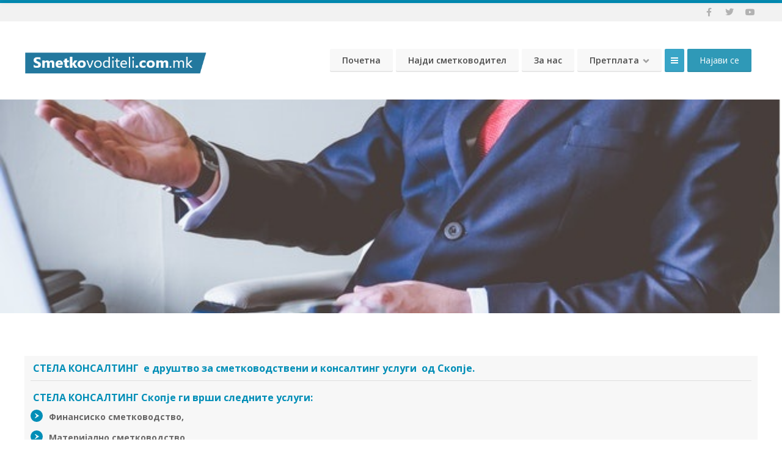

--- FILE ---
content_type: text/html; charset=UTF-8
request_url: https://smetkovoditeli.com.mk/item/%D1%81%D1%82%D0%B5%D0%BB%D0%B0-%D0%BA%D0%BE%D0%BD%D1%81%D0%B0%D0%BB%D1%82%D0%B8%D0%BD%D0%B3-%D1%81%D0%BA%D0%BE%D0%BF%D1%98%D0%B5/
body_size: 25727
content:
<!doctype html>
<!--[if IE 8]>
<html lang="mk-MK"  class="lang-mk_MK  ie ie8">
<![endif]-->
<!--[if !(IE 7) | !(IE 8)]><!-->
<html lang="mk-MK" class="lang-mk_MK ">
<!--<![endif]-->
<head>
	<meta charset="UTF-8" />
	<meta name="viewport" content="width=device-width" />
	<link rel="profile" href="http://gmpg.org/xfn/11" />
	<link rel="pingback" href="https://smetkovoditeli.com.mk/xmlrpc.php" />

		<link href="https://smetkovoditeli.com.mk/wp-content/uploads/2018/08/Smetk-fav.png" rel="icon" type="image/x-icon" />

	<title>СТЕЛА КОНСАЛТИНГ Скопје - Е-база на информации за сметководители,</title>

	

<style>:root,::before,::after{--mec-color-skin: #40d9f1;--mec-color-skin-rgba-1: rgba(64, 217, 241, .25);--mec-color-skin-rgba-2: rgba(64, 217, 241, .5);--mec-color-skin-rgba-3: rgba(64, 217, 241, .75);--mec-color-skin-rgba-4: rgba(64, 217, 241, .11);--mec-container-normal-width: 1196px;--mec-container-large-width: 1690px;--mec-fes-main-color: #40d9f1;--mec-fes-main-color-rgba-1: rgba(64, 217, 241, 0.12);--mec-fes-main-color-rgba-2: rgba(64, 217, 241, 0.23);--mec-fes-main-color-rgba-3: rgba(64, 217, 241, 0.03);--mec-fes-main-color-rgba-4: rgba(64, 217, 241, 0.3);--mec-fes-main-color-rgba-5: rgb(64 217 241 / 7%);--mec-fes-main-color-rgba-6: rgba(64, 217, 241, 0.2);--mec-fluent-main-color: #ade7ff;--mec-fluent-main-color-rgba-1: rgba(173, 231, 255, 0.3);--mec-fluent-main-color-rgba-2: rgba(173, 231, 255, 0.8);--mec-fluent-main-color-rgba-3: rgba(173, 231, 255, 0.1);--mec-fluent-main-color-rgba-4: rgba(173, 231, 255, 0.2);--mec-fluent-main-color-rgba-5: rgba(173, 231, 255, 0.7);--mec-fluent-main-color-rgba-6: rgba(173, 231, 255, 0.7);--mec-fluent-bold-color: #00acf8;--mec-fluent-bg-hover-color: #ebf9ff;--mec-fluent-bg-color: #f5f7f8;--mec-fluent-second-bg-color: #d6eef9;}</style><style>
#wpadminbar #wp-admin-bar-wccp_free_top_button .ab-icon:before {
	content: "\f160";
	color: #02CA02;
	top: 3px;
}
#wpadminbar #wp-admin-bar-wccp_free_top_button .ab-icon {
	transform: rotate(45deg);
}
</style>
<meta name='robots' content='index, follow, max-image-preview:large, max-snippet:-1, max-video-preview:-1' />
	<style>img:is([sizes="auto" i], [sizes^="auto," i]) { contain-intrinsic-size: 3000px 1500px }</style>
	
	<!-- This site is optimized with the Yoast SEO plugin v26.7 - https://yoast.com/wordpress/plugins/seo/ -->
	<meta name="description" content=" СТЕЛА КОНСАЛТИНГ  е друштво за сметководствени и консалтинг услуги  од Скопје." />
	<link rel="canonical" href="https://smetkovoditeli.com.mk/item/стела-консалтинг-скопје/" />
	<meta property="og:locale" content="mk_MK" />
	<meta property="og:type" content="article" />
	<meta property="og:title" content="СТЕЛА КОНСАЛТИНГ Скопје - Е-база на информации за сметководители," />
	<meta property="og:description" content=" СТЕЛА КОНСАЛТИНГ  е друштво за сметководствени и консалтинг услуги  од Скопје." />
	<meta property="og:url" content="https://smetkovoditeli.com.mk/item/стела-консалтинг-скопје/" />
	<meta property="og:site_name" content="Е-база на информации за сметководители," />
	<meta property="article:publisher" content="https://www.facebook.com/smetkovoditeli.accountants" />
	<meta property="og:image" content="https://smetkovoditeli.com.mk/wp-content/uploads/2018/12/Smetkovoditeli.com_.mk_.jpeg" />
	<meta property="og:image:width" content="642" />
	<meta property="og:image:height" content="364" />
	<meta property="og:image:type" content="image/jpeg" />
	<meta name="twitter:card" content="summary_large_image" />
	<script type="application/ld+json" class="yoast-schema-graph">{"@context":"https://schema.org","@graph":[{"@type":"WebPage","@id":"https://smetkovoditeli.com.mk/item/%d1%81%d1%82%d0%b5%d0%bb%d0%b0-%d0%ba%d0%be%d0%bd%d1%81%d0%b0%d0%bb%d1%82%d0%b8%d0%bd%d0%b3-%d1%81%d0%ba%d0%be%d0%bf%d1%98%d0%b5/","url":"https://smetkovoditeli.com.mk/item/%d1%81%d1%82%d0%b5%d0%bb%d0%b0-%d0%ba%d0%be%d0%bd%d1%81%d0%b0%d0%bb%d1%82%d0%b8%d0%bd%d0%b3-%d1%81%d0%ba%d0%be%d0%bf%d1%98%d0%b5/","name":"СТЕЛА КОНСАЛТИНГ Скопје - Е-база на информации за сметководители,","isPartOf":{"@id":"https://smetkovoditeli.com.mk/#website"},"primaryImageOfPage":{"@id":"https://smetkovoditeli.com.mk/item/%d1%81%d1%82%d0%b5%d0%bb%d0%b0-%d0%ba%d0%be%d0%bd%d1%81%d0%b0%d0%bb%d1%82%d0%b8%d0%bd%d0%b3-%d1%81%d0%ba%d0%be%d0%bf%d1%98%d0%b5/#primaryimage"},"image":{"@id":"https://smetkovoditeli.com.mk/item/%d1%81%d1%82%d0%b5%d0%bb%d0%b0-%d0%ba%d0%be%d0%bd%d1%81%d0%b0%d0%bb%d1%82%d0%b8%d0%bd%d0%b3-%d1%81%d0%ba%d0%be%d0%bf%d1%98%d0%b5/#primaryimage"},"thumbnailUrl":"https://smetkovoditeli.com.mk/wp-content/uploads/2018/12/Smetkovoditeli.com_.mk_.jpeg","datePublished":"2019-01-06T14:48:59+00:00","description":" СТЕЛА КОНСАЛТИНГ  е друштво за сметководствени и консалтинг услуги  од Скопје.","breadcrumb":{"@id":"https://smetkovoditeli.com.mk/item/%d1%81%d1%82%d0%b5%d0%bb%d0%b0-%d0%ba%d0%be%d0%bd%d1%81%d0%b0%d0%bb%d1%82%d0%b8%d0%bd%d0%b3-%d1%81%d0%ba%d0%be%d0%bf%d1%98%d0%b5/#breadcrumb"},"inLanguage":"mk-MK","potentialAction":[{"@type":"ReadAction","target":["https://smetkovoditeli.com.mk/item/%d1%81%d1%82%d0%b5%d0%bb%d0%b0-%d0%ba%d0%be%d0%bd%d1%81%d0%b0%d0%bb%d1%82%d0%b8%d0%bd%d0%b3-%d1%81%d0%ba%d0%be%d0%bf%d1%98%d0%b5/"]}]},{"@type":"ImageObject","inLanguage":"mk-MK","@id":"https://smetkovoditeli.com.mk/item/%d1%81%d1%82%d0%b5%d0%bb%d0%b0-%d0%ba%d0%be%d0%bd%d1%81%d0%b0%d0%bb%d1%82%d0%b8%d0%bd%d0%b3-%d1%81%d0%ba%d0%be%d0%bf%d1%98%d0%b5/#primaryimage","url":"https://smetkovoditeli.com.mk/wp-content/uploads/2018/12/Smetkovoditeli.com_.mk_.jpeg","contentUrl":"https://smetkovoditeli.com.mk/wp-content/uploads/2018/12/Smetkovoditeli.com_.mk_.jpeg","width":642,"height":364},{"@type":"BreadcrumbList","@id":"https://smetkovoditeli.com.mk/item/%d1%81%d1%82%d0%b5%d0%bb%d0%b0-%d0%ba%d0%be%d0%bd%d1%81%d0%b0%d0%bb%d1%82%d0%b8%d0%bd%d0%b3-%d1%81%d0%ba%d0%be%d0%bf%d1%98%d0%b5/#breadcrumb","itemListElement":[{"@type":"ListItem","position":1,"name":"Home","item":"https://smetkovoditeli.com.mk/"},{"@type":"ListItem","position":2,"name":"Items","item":"https://smetkovoditeli.com.mk/item/"},{"@type":"ListItem","position":3,"name":"СТЕЛА КОНСАЛТИНГ Скопје"}]},{"@type":"WebSite","@id":"https://smetkovoditeli.com.mk/#website","url":"https://smetkovoditeli.com.mk/","name":"Smetkovoditeli.com.mk","description":"овластени сметководители и работници во сектор финансии и сметководство.","potentialAction":[{"@type":"SearchAction","target":{"@type":"EntryPoint","urlTemplate":"https://smetkovoditeli.com.mk/?s={search_term_string}"},"query-input":{"@type":"PropertyValueSpecification","valueRequired":true,"valueName":"search_term_string"}}],"inLanguage":"mk-MK"}]}</script>
	<!-- / Yoast SEO plugin. -->


<link rel='dns-prefetch' href='//fonts.googleapis.com' />
<link rel="alternate" type="application/rss+xml" title="Е-база на информации за сметководители,  &raquo; Фид" href="https://smetkovoditeli.com.mk/feed/" />
<link rel="alternate" type="application/rss+xml" title="Е-база на информации за сметководители,  &raquo; фидови за коментари" href="https://smetkovoditeli.com.mk/comments/feed/" />
<link rel="alternate" type="application/rss+xml" title="Е-база на информации за сметководители,  &raquo; СТЕЛА КОНСАЛТИНГ Скопје фидови за коментари" href="https://smetkovoditeli.com.mk/item/%d1%81%d1%82%d0%b5%d0%bb%d0%b0-%d0%ba%d0%be%d0%bd%d1%81%d0%b0%d0%bb%d1%82%d0%b8%d0%bd%d0%b3-%d1%81%d0%ba%d0%be%d0%bf%d1%98%d0%b5/feed/" />
<link rel='stylesheet' id='mec-select2-style-css' href='https://smetkovoditeli.com.mk/wp-content/plugins/modern-events-calendar/assets/packages/select2/select2.min.css?ver=7.3.0' type='text/css' media='all' />
<link rel='stylesheet' id='mec-font-icons-css' href='https://smetkovoditeli.com.mk/wp-content/plugins/modern-events-calendar/assets/css/iconfonts.css?ver=6.8.3' type='text/css' media='all' />
<link rel='stylesheet' id='mec-frontend-style-css' href='https://smetkovoditeli.com.mk/wp-content/plugins/modern-events-calendar/assets/css/frontend.min.css?ver=7.3.0' type='text/css' media='all' />
<link rel='stylesheet' id='mec-tooltip-style-css' href='https://smetkovoditeli.com.mk/wp-content/plugins/modern-events-calendar/assets/packages/tooltip/tooltip.css?ver=6.8.3' type='text/css' media='all' />
<link rel='stylesheet' id='mec-tooltip-shadow-style-css' href='https://smetkovoditeli.com.mk/wp-content/plugins/modern-events-calendar/assets/packages/tooltip/tooltipster-sideTip-shadow.min.css?ver=6.8.3' type='text/css' media='all' />
<link rel='stylesheet' id='featherlight-css' href='https://smetkovoditeli.com.mk/wp-content/plugins/modern-events-calendar/assets/packages/featherlight/featherlight.css?ver=6.8.3' type='text/css' media='all' />
<link rel='stylesheet' id='mec-lity-style-css' href='https://smetkovoditeli.com.mk/wp-content/plugins/modern-events-calendar/assets/packages/lity/lity.min.css?ver=6.8.3' type='text/css' media='all' />
<link rel='stylesheet' id='mec-general-calendar-style-css' href='https://smetkovoditeli.com.mk/wp-content/plugins/modern-events-calendar/assets/css/mec-general-calendar.css?ver=6.8.3' type='text/css' media='all' />
<link rel='stylesheet' id='wp-block-library-css' href='https://smetkovoditeli.com.mk/wp-includes/css/dist/block-library/style.min.css?ver=6.8.3' type='text/css' media='all' />
<style id='classic-theme-styles-inline-css' type='text/css'>
/*! This file is auto-generated */
.wp-block-button__link{color:#fff;background-color:#32373c;border-radius:9999px;box-shadow:none;text-decoration:none;padding:calc(.667em + 2px) calc(1.333em + 2px);font-size:1.125em}.wp-block-file__button{background:#32373c;color:#fff;text-decoration:none}
</style>
<style id='global-styles-inline-css' type='text/css'>
:root{--wp--preset--aspect-ratio--square: 1;--wp--preset--aspect-ratio--4-3: 4/3;--wp--preset--aspect-ratio--3-4: 3/4;--wp--preset--aspect-ratio--3-2: 3/2;--wp--preset--aspect-ratio--2-3: 2/3;--wp--preset--aspect-ratio--16-9: 16/9;--wp--preset--aspect-ratio--9-16: 9/16;--wp--preset--color--black: #000000;--wp--preset--color--cyan-bluish-gray: #abb8c3;--wp--preset--color--white: #ffffff;--wp--preset--color--pale-pink: #f78da7;--wp--preset--color--vivid-red: #cf2e2e;--wp--preset--color--luminous-vivid-orange: #ff6900;--wp--preset--color--luminous-vivid-amber: #fcb900;--wp--preset--color--light-green-cyan: #7bdcb5;--wp--preset--color--vivid-green-cyan: #00d084;--wp--preset--color--pale-cyan-blue: #8ed1fc;--wp--preset--color--vivid-cyan-blue: #0693e3;--wp--preset--color--vivid-purple: #9b51e0;--wp--preset--gradient--vivid-cyan-blue-to-vivid-purple: linear-gradient(135deg,rgba(6,147,227,1) 0%,rgb(155,81,224) 100%);--wp--preset--gradient--light-green-cyan-to-vivid-green-cyan: linear-gradient(135deg,rgb(122,220,180) 0%,rgb(0,208,130) 100%);--wp--preset--gradient--luminous-vivid-amber-to-luminous-vivid-orange: linear-gradient(135deg,rgba(252,185,0,1) 0%,rgba(255,105,0,1) 100%);--wp--preset--gradient--luminous-vivid-orange-to-vivid-red: linear-gradient(135deg,rgba(255,105,0,1) 0%,rgb(207,46,46) 100%);--wp--preset--gradient--very-light-gray-to-cyan-bluish-gray: linear-gradient(135deg,rgb(238,238,238) 0%,rgb(169,184,195) 100%);--wp--preset--gradient--cool-to-warm-spectrum: linear-gradient(135deg,rgb(74,234,220) 0%,rgb(151,120,209) 20%,rgb(207,42,186) 40%,rgb(238,44,130) 60%,rgb(251,105,98) 80%,rgb(254,248,76) 100%);--wp--preset--gradient--blush-light-purple: linear-gradient(135deg,rgb(255,206,236) 0%,rgb(152,150,240) 100%);--wp--preset--gradient--blush-bordeaux: linear-gradient(135deg,rgb(254,205,165) 0%,rgb(254,45,45) 50%,rgb(107,0,62) 100%);--wp--preset--gradient--luminous-dusk: linear-gradient(135deg,rgb(255,203,112) 0%,rgb(199,81,192) 50%,rgb(65,88,208) 100%);--wp--preset--gradient--pale-ocean: linear-gradient(135deg,rgb(255,245,203) 0%,rgb(182,227,212) 50%,rgb(51,167,181) 100%);--wp--preset--gradient--electric-grass: linear-gradient(135deg,rgb(202,248,128) 0%,rgb(113,206,126) 100%);--wp--preset--gradient--midnight: linear-gradient(135deg,rgb(2,3,129) 0%,rgb(40,116,252) 100%);--wp--preset--font-size--small: 13px;--wp--preset--font-size--medium: 20px;--wp--preset--font-size--large: 36px;--wp--preset--font-size--x-large: 42px;--wp--preset--spacing--20: 0.44rem;--wp--preset--spacing--30: 0.67rem;--wp--preset--spacing--40: 1rem;--wp--preset--spacing--50: 1.5rem;--wp--preset--spacing--60: 2.25rem;--wp--preset--spacing--70: 3.38rem;--wp--preset--spacing--80: 5.06rem;--wp--preset--shadow--natural: 6px 6px 9px rgba(0, 0, 0, 0.2);--wp--preset--shadow--deep: 12px 12px 50px rgba(0, 0, 0, 0.4);--wp--preset--shadow--sharp: 6px 6px 0px rgba(0, 0, 0, 0.2);--wp--preset--shadow--outlined: 6px 6px 0px -3px rgba(255, 255, 255, 1), 6px 6px rgba(0, 0, 0, 1);--wp--preset--shadow--crisp: 6px 6px 0px rgba(0, 0, 0, 1);}:where(.is-layout-flex){gap: 0.5em;}:where(.is-layout-grid){gap: 0.5em;}body .is-layout-flex{display: flex;}.is-layout-flex{flex-wrap: wrap;align-items: center;}.is-layout-flex > :is(*, div){margin: 0;}body .is-layout-grid{display: grid;}.is-layout-grid > :is(*, div){margin: 0;}:where(.wp-block-columns.is-layout-flex){gap: 2em;}:where(.wp-block-columns.is-layout-grid){gap: 2em;}:where(.wp-block-post-template.is-layout-flex){gap: 1.25em;}:where(.wp-block-post-template.is-layout-grid){gap: 1.25em;}.has-black-color{color: var(--wp--preset--color--black) !important;}.has-cyan-bluish-gray-color{color: var(--wp--preset--color--cyan-bluish-gray) !important;}.has-white-color{color: var(--wp--preset--color--white) !important;}.has-pale-pink-color{color: var(--wp--preset--color--pale-pink) !important;}.has-vivid-red-color{color: var(--wp--preset--color--vivid-red) !important;}.has-luminous-vivid-orange-color{color: var(--wp--preset--color--luminous-vivid-orange) !important;}.has-luminous-vivid-amber-color{color: var(--wp--preset--color--luminous-vivid-amber) !important;}.has-light-green-cyan-color{color: var(--wp--preset--color--light-green-cyan) !important;}.has-vivid-green-cyan-color{color: var(--wp--preset--color--vivid-green-cyan) !important;}.has-pale-cyan-blue-color{color: var(--wp--preset--color--pale-cyan-blue) !important;}.has-vivid-cyan-blue-color{color: var(--wp--preset--color--vivid-cyan-blue) !important;}.has-vivid-purple-color{color: var(--wp--preset--color--vivid-purple) !important;}.has-black-background-color{background-color: var(--wp--preset--color--black) !important;}.has-cyan-bluish-gray-background-color{background-color: var(--wp--preset--color--cyan-bluish-gray) !important;}.has-white-background-color{background-color: var(--wp--preset--color--white) !important;}.has-pale-pink-background-color{background-color: var(--wp--preset--color--pale-pink) !important;}.has-vivid-red-background-color{background-color: var(--wp--preset--color--vivid-red) !important;}.has-luminous-vivid-orange-background-color{background-color: var(--wp--preset--color--luminous-vivid-orange) !important;}.has-luminous-vivid-amber-background-color{background-color: var(--wp--preset--color--luminous-vivid-amber) !important;}.has-light-green-cyan-background-color{background-color: var(--wp--preset--color--light-green-cyan) !important;}.has-vivid-green-cyan-background-color{background-color: var(--wp--preset--color--vivid-green-cyan) !important;}.has-pale-cyan-blue-background-color{background-color: var(--wp--preset--color--pale-cyan-blue) !important;}.has-vivid-cyan-blue-background-color{background-color: var(--wp--preset--color--vivid-cyan-blue) !important;}.has-vivid-purple-background-color{background-color: var(--wp--preset--color--vivid-purple) !important;}.has-black-border-color{border-color: var(--wp--preset--color--black) !important;}.has-cyan-bluish-gray-border-color{border-color: var(--wp--preset--color--cyan-bluish-gray) !important;}.has-white-border-color{border-color: var(--wp--preset--color--white) !important;}.has-pale-pink-border-color{border-color: var(--wp--preset--color--pale-pink) !important;}.has-vivid-red-border-color{border-color: var(--wp--preset--color--vivid-red) !important;}.has-luminous-vivid-orange-border-color{border-color: var(--wp--preset--color--luminous-vivid-orange) !important;}.has-luminous-vivid-amber-border-color{border-color: var(--wp--preset--color--luminous-vivid-amber) !important;}.has-light-green-cyan-border-color{border-color: var(--wp--preset--color--light-green-cyan) !important;}.has-vivid-green-cyan-border-color{border-color: var(--wp--preset--color--vivid-green-cyan) !important;}.has-pale-cyan-blue-border-color{border-color: var(--wp--preset--color--pale-cyan-blue) !important;}.has-vivid-cyan-blue-border-color{border-color: var(--wp--preset--color--vivid-cyan-blue) !important;}.has-vivid-purple-border-color{border-color: var(--wp--preset--color--vivid-purple) !important;}.has-vivid-cyan-blue-to-vivid-purple-gradient-background{background: var(--wp--preset--gradient--vivid-cyan-blue-to-vivid-purple) !important;}.has-light-green-cyan-to-vivid-green-cyan-gradient-background{background: var(--wp--preset--gradient--light-green-cyan-to-vivid-green-cyan) !important;}.has-luminous-vivid-amber-to-luminous-vivid-orange-gradient-background{background: var(--wp--preset--gradient--luminous-vivid-amber-to-luminous-vivid-orange) !important;}.has-luminous-vivid-orange-to-vivid-red-gradient-background{background: var(--wp--preset--gradient--luminous-vivid-orange-to-vivid-red) !important;}.has-very-light-gray-to-cyan-bluish-gray-gradient-background{background: var(--wp--preset--gradient--very-light-gray-to-cyan-bluish-gray) !important;}.has-cool-to-warm-spectrum-gradient-background{background: var(--wp--preset--gradient--cool-to-warm-spectrum) !important;}.has-blush-light-purple-gradient-background{background: var(--wp--preset--gradient--blush-light-purple) !important;}.has-blush-bordeaux-gradient-background{background: var(--wp--preset--gradient--blush-bordeaux) !important;}.has-luminous-dusk-gradient-background{background: var(--wp--preset--gradient--luminous-dusk) !important;}.has-pale-ocean-gradient-background{background: var(--wp--preset--gradient--pale-ocean) !important;}.has-electric-grass-gradient-background{background: var(--wp--preset--gradient--electric-grass) !important;}.has-midnight-gradient-background{background: var(--wp--preset--gradient--midnight) !important;}.has-small-font-size{font-size: var(--wp--preset--font-size--small) !important;}.has-medium-font-size{font-size: var(--wp--preset--font-size--medium) !important;}.has-large-font-size{font-size: var(--wp--preset--font-size--large) !important;}.has-x-large-font-size{font-size: var(--wp--preset--font-size--x-large) !important;}
:where(.wp-block-post-template.is-layout-flex){gap: 1.25em;}:where(.wp-block-post-template.is-layout-grid){gap: 1.25em;}
:where(.wp-block-columns.is-layout-flex){gap: 2em;}:where(.wp-block-columns.is-layout-grid){gap: 2em;}
:root :where(.wp-block-pullquote){font-size: 1.5em;line-height: 1.6;}
</style>
<link rel='stylesheet' id='style_login_widget-css' href='https://smetkovoditeli.com.mk/wp-content/plugins/login-sidebar-widget/css/style_login_widget.css?ver=6.8.3' type='text/css' media='all' />
<link rel='stylesheet' id='elementor-frontend-css' href='https://smetkovoditeli.com.mk/wp-content/plugins/elementor/assets/css/frontend.min.css?ver=3.32.5' type='text/css' media='all' />
<link rel='stylesheet' id='widget-image-css' href='https://smetkovoditeli.com.mk/wp-content/plugins/elementor/assets/css/widget-image.min.css?ver=3.32.5' type='text/css' media='all' />
<link rel='stylesheet' id='widget-icon-list-css' href='https://smetkovoditeli.com.mk/wp-content/plugins/elementor/assets/css/widget-icon-list.min.css?ver=3.32.5' type='text/css' media='all' />
<link rel='stylesheet' id='e-animation-fadeInRight-css' href='https://smetkovoditeli.com.mk/wp-content/plugins/elementor/assets/lib/animations/styles/fadeInRight.min.css?ver=3.32.5' type='text/css' media='all' />
<link rel='stylesheet' id='e-popup-css' href='https://smetkovoditeli.com.mk/wp-content/plugins/elementor-pro/assets/css/conditionals/popup.min.css?ver=3.32.3' type='text/css' media='all' />
<link rel='stylesheet' id='widget-social-icons-css' href='https://smetkovoditeli.com.mk/wp-content/plugins/elementor/assets/css/widget-social-icons.min.css?ver=3.32.5' type='text/css' media='all' />
<link rel='stylesheet' id='e-apple-webkit-css' href='https://smetkovoditeli.com.mk/wp-content/plugins/elementor/assets/css/conditionals/apple-webkit.min.css?ver=3.32.5' type='text/css' media='all' />
<link rel='stylesheet' id='e-animation-slideInLeft-css' href='https://smetkovoditeli.com.mk/wp-content/plugins/elementor/assets/lib/animations/styles/slideInLeft.min.css?ver=3.32.5' type='text/css' media='all' />
<link rel='stylesheet' id='widget-heading-css' href='https://smetkovoditeli.com.mk/wp-content/plugins/elementor/assets/css/widget-heading.min.css?ver=3.32.5' type='text/css' media='all' />
<link rel='stylesheet' id='widget-search-form-css' href='https://smetkovoditeli.com.mk/wp-content/plugins/elementor-pro/assets/css/widget-search-form.min.css?ver=3.32.3' type='text/css' media='all' />
<link rel='stylesheet' id='elementor-icons-shared-0-css' href='https://smetkovoditeli.com.mk/wp-content/plugins/elementor/assets/lib/font-awesome/css/fontawesome.min.css?ver=5.15.3' type='text/css' media='all' />
<link rel='stylesheet' id='elementor-icons-fa-solid-css' href='https://smetkovoditeli.com.mk/wp-content/plugins/elementor/assets/lib/font-awesome/css/solid.min.css?ver=5.15.3' type='text/css' media='all' />
<link rel='stylesheet' id='e-sticky-css' href='https://smetkovoditeli.com.mk/wp-content/plugins/elementor-pro/assets/css/modules/sticky.min.css?ver=3.32.3' type='text/css' media='all' />
<link rel='stylesheet' id='elementor-icons-css' href='https://smetkovoditeli.com.mk/wp-content/plugins/elementor/assets/lib/eicons/css/elementor-icons.min.css?ver=5.44.0' type='text/css' media='all' />
<link rel='stylesheet' id='elementor-post-3916-css' href='https://smetkovoditeli.com.mk/wp-content/uploads/elementor/css/post-3916.css?ver=1768496862' type='text/css' media='all' />
<link rel='stylesheet' id='font-awesome-5-all-css' href='https://smetkovoditeli.com.mk/wp-content/plugins/elementor/assets/lib/font-awesome/css/all.min.css?ver=3.32.5' type='text/css' media='all' />
<link rel='stylesheet' id='font-awesome-4-shim-css' href='https://smetkovoditeli.com.mk/wp-content/plugins/elementor/assets/lib/font-awesome/css/v4-shims.min.css?ver=3.32.5' type='text/css' media='all' />
<link rel='stylesheet' id='elementor-post-11241-css' href='https://smetkovoditeli.com.mk/wp-content/uploads/elementor/css/post-11241.css?ver=1768496862' type='text/css' media='all' />
<link rel='stylesheet' id='elementor-post-10988-css' href='https://smetkovoditeli.com.mk/wp-content/uploads/elementor/css/post-10988.css?ver=1768496863' type='text/css' media='all' />
<link rel='stylesheet' id='elementor-post-11178-css' href='https://smetkovoditeli.com.mk/wp-content/uploads/elementor/css/post-11178.css?ver=1768496863' type='text/css' media='all' />
<link rel='stylesheet' id='jquery-colorbox-css' href='https://smetkovoditeli.com.mk/wp-content/themes/businessfinder2/ait-theme/assets/colorbox/colorbox.min.css?ver=1.4.27' type='text/css' media='all' />
<link rel='stylesheet' id='element-placeholder-css' href='https://smetkovoditeli.com.mk/wp-content/themes/businessfinder2/ait-theme/assets/ait/element-placeholder.css?ver=3.1.13' type='text/css' media='all' />
<link rel='stylesheet' id='jquery-selectbox-css' href='https://smetkovoditeli.com.mk/wp-content/themes/businessfinder2/design/css/libs/jquery.selectbox.css?ver=6.8.3' type='text/css' media='all' />
<link rel='stylesheet' id='jquery-select2-css' href='https://smetkovoditeli.com.mk/wp-content/themes/businessfinder2/design/css/libs/jquery.select2-3.5.1.css?ver=6.8.3' type='text/css' media='all' />
<link rel='stylesheet' id='font-awesome-css' href='https://smetkovoditeli.com.mk/wp-content/plugins/elementor/assets/lib/font-awesome/css/font-awesome.min.css?ver=4.7.0' type='text/css' media='all' />
<link rel='stylesheet' id='jquery-ui-css-css' href='https://smetkovoditeli.com.mk/wp-content/themes/businessfinder2/ait-theme/assets/jquery-ui-css/jquery-ui.css?ver=1.8.24' type='text/css' media='all' />
<link rel='stylesheet' id='optiscroll-css' href='https://smetkovoditeli.com.mk/wp-content/themes/businessfinder2/design/css/libs/optiscroll.css?ver=6.8.3' type='text/css' media='all' />
<link rel='stylesheet' id='google-font-titleFont-css' href='//fonts.googleapis.com/css?family=Open+Sans%3A300%2C300italic%2Cregular%2Citalic%2C600%2C600italic%2C700%2C700italic%2C800%2C800italic&#038;subset=cyrillic-ext%2Cgreek%2Clatin-ext%2Ccyrillic%2Cgreek-ext%2Clatin%2Cvietnamese&#038;ver=6.8.3' type='text/css' media='all' />
<link rel='stylesheet' id='google-font-mainFont-css' href='//fonts.googleapis.com/css?family=Open+Sans%3A300%2C300italic%2Cregular%2Citalic%2C600%2C600italic%2C700%2C700italic%2C800%2C800italic&#038;subset=cyrillic-ext%2Cgreek%2Clatin-ext%2Ccyrillic%2Cgreek-ext%2Clatin%2Cvietnamese&#038;ver=6.8.3' type='text/css' media='all' />
<link rel='stylesheet' id='ait-theme-main-base-style-css' href='https://smetkovoditeli.com.mk/wp-content/uploads/cache/businessfinder2/base-3.1.13.css?ver=1730718772' type='text/css' media='all' />
<link rel='stylesheet' id='ait-theme-main-style-css' href='https://smetkovoditeli.com.mk/wp-content/uploads/cache/businessfinder2/style-3.1.13.css?ver=1730718773' type='text/css' media='all' />
<style id='ait-theme-main-style-inline-css' type='text/css'>
#elm-content-7-main{background-image:none;background-repeat:repeat;background-attachment:scroll;background-position:top center;}.elm-content-7{clear:both;}
</style>
<link rel='stylesheet' id='ait-preloading-effects-css' href='https://smetkovoditeli.com.mk/wp-content/uploads/cache/businessfinder2/preloading-3.1.13.css?ver=1730718773' type='text/css' media='all' />
<link rel='stylesheet' id='ait-typography-style-css' href='https://smetkovoditeli.com.mk/wp-content/uploads/cache/businessfinder2/typography-3.1.13-mk_MK.css?ver=1730718773' type='text/css' media='all' />
<style id='ait-typography-style-inline-css' type='text/css'>
.header-container .menu-container > * {
    vertical-align: middle !important;
    min-width: 120px !important;
}

.main-nav {
    padding-left: 10% !important;
    width: 120% !important;
}

.lang-mk_MK .nav-menu-main > ul > li > a {
    font-weight: 600 !important;
}

.site-logo img {
    padding-top: 10px !important;
}
</style>
<link rel='stylesheet' id='um_modal-css' href='https://smetkovoditeli.com.mk/wp-content/plugins/ultimate-member/assets/css/um-modal.min.css?ver=2.10.0' type='text/css' media='all' />
<link rel='stylesheet' id='um_ui-css' href='https://smetkovoditeli.com.mk/wp-content/plugins/ultimate-member/assets/libs/jquery-ui/jquery-ui.min.css?ver=1.13.2' type='text/css' media='all' />
<link rel='stylesheet' id='um_tipsy-css' href='https://smetkovoditeli.com.mk/wp-content/plugins/ultimate-member/assets/libs/tipsy/tipsy.min.css?ver=1.0.0a' type='text/css' media='all' />
<link rel='stylesheet' id='um_raty-css' href='https://smetkovoditeli.com.mk/wp-content/plugins/ultimate-member/assets/libs/raty/um-raty.min.css?ver=2.6.0' type='text/css' media='all' />
<link rel='stylesheet' id='select2-css' href='https://smetkovoditeli.com.mk/wp-content/plugins/ultimate-member/assets/libs/select2/select2.min.css?ver=4.0.13' type='text/css' media='all' />
<link rel='stylesheet' id='um_fileupload-css' href='https://smetkovoditeli.com.mk/wp-content/plugins/ultimate-member/assets/css/um-fileupload.min.css?ver=2.10.0' type='text/css' media='all' />
<link rel='stylesheet' id='um_confirm-css' href='https://smetkovoditeli.com.mk/wp-content/plugins/ultimate-member/assets/libs/um-confirm/um-confirm.min.css?ver=1.0' type='text/css' media='all' />
<link rel='stylesheet' id='um_datetime-css' href='https://smetkovoditeli.com.mk/wp-content/plugins/ultimate-member/assets/libs/pickadate/default.min.css?ver=3.6.2' type='text/css' media='all' />
<link rel='stylesheet' id='um_datetime_date-css' href='https://smetkovoditeli.com.mk/wp-content/plugins/ultimate-member/assets/libs/pickadate/default.date.min.css?ver=3.6.2' type='text/css' media='all' />
<link rel='stylesheet' id='um_datetime_time-css' href='https://smetkovoditeli.com.mk/wp-content/plugins/ultimate-member/assets/libs/pickadate/default.time.min.css?ver=3.6.2' type='text/css' media='all' />
<link rel='stylesheet' id='um_fonticons_ii-css' href='https://smetkovoditeli.com.mk/wp-content/plugins/ultimate-member/assets/libs/legacy/fonticons/fonticons-ii.min.css?ver=2.10.0' type='text/css' media='all' />
<link rel='stylesheet' id='um_fonticons_fa-css' href='https://smetkovoditeli.com.mk/wp-content/plugins/ultimate-member/assets/libs/legacy/fonticons/fonticons-fa.min.css?ver=2.10.0' type='text/css' media='all' />
<link rel='stylesheet' id='um_fontawesome-css' href='https://smetkovoditeli.com.mk/wp-content/plugins/ultimate-member/assets/css/um-fontawesome.min.css?ver=6.5.2' type='text/css' media='all' />
<link rel='stylesheet' id='um_common-css' href='https://smetkovoditeli.com.mk/wp-content/plugins/ultimate-member/assets/css/common.min.css?ver=2.10.0' type='text/css' media='all' />
<link rel='stylesheet' id='um_responsive-css' href='https://smetkovoditeli.com.mk/wp-content/plugins/ultimate-member/assets/css/um-responsive.min.css?ver=2.10.0' type='text/css' media='all' />
<link rel='stylesheet' id='um_styles-css' href='https://smetkovoditeli.com.mk/wp-content/plugins/ultimate-member/assets/css/um-styles.min.css?ver=2.10.0' type='text/css' media='all' />
<link rel='stylesheet' id='um_crop-css' href='https://smetkovoditeli.com.mk/wp-content/plugins/ultimate-member/assets/libs/cropper/cropper.min.css?ver=1.6.1' type='text/css' media='all' />
<link rel='stylesheet' id='um_profile-css' href='https://smetkovoditeli.com.mk/wp-content/plugins/ultimate-member/assets/css/um-profile.min.css?ver=2.10.0' type='text/css' media='all' />
<link rel='stylesheet' id='um_account-css' href='https://smetkovoditeli.com.mk/wp-content/plugins/ultimate-member/assets/css/um-account.min.css?ver=2.10.0' type='text/css' media='all' />
<link rel='stylesheet' id='um_misc-css' href='https://smetkovoditeli.com.mk/wp-content/plugins/ultimate-member/assets/css/um-misc.min.css?ver=2.10.0' type='text/css' media='all' />
<link rel='stylesheet' id='um_default_css-css' href='https://smetkovoditeli.com.mk/wp-content/plugins/ultimate-member/assets/css/um-old-default.min.css?ver=2.10.0' type='text/css' media='all' />
<link rel='stylesheet' id='bdt-uikit-css' href='https://smetkovoditeli.com.mk/wp-content/plugins/bdthemes-element-pack/assets/css/bdt-uikit.css?ver=3.21.7' type='text/css' media='all' />
<link rel='stylesheet' id='ep-helper-css' href='https://smetkovoditeli.com.mk/wp-content/plugins/bdthemes-element-pack/assets/css/ep-helper.css?ver=9.0.0' type='text/css' media='all' />
<link rel='stylesheet' id='elementor-gf-local-roboto-css' href='https://smetkovoditeli.com.mk/wp-content/uploads/elementor/google-fonts/css/roboto.css?ver=1744457187' type='text/css' media='all' />
<link rel='stylesheet' id='elementor-gf-local-robotoslab-css' href='https://smetkovoditeli.com.mk/wp-content/uploads/elementor/google-fonts/css/robotoslab.css?ver=1744457192' type='text/css' media='all' />
<link rel='stylesheet' id='elementor-icons-fa-brands-css' href='https://smetkovoditeli.com.mk/wp-content/plugins/elementor/assets/lib/font-awesome/css/brands.min.css?ver=5.15.3' type='text/css' media='all' />
<link rel='stylesheet' id='elementor-icons-fa-regular-css' href='https://smetkovoditeli.com.mk/wp-content/plugins/elementor/assets/lib/font-awesome/css/regular.min.css?ver=5.15.3' type='text/css' media='all' />
<script type="text/javascript" src="https://smetkovoditeli.com.mk/wp-includes/js/jquery/jquery.min.js?ver=3.7.1" id="jquery-core-js"></script>
<script type="text/javascript" src="https://smetkovoditeli.com.mk/wp-includes/js/jquery/jquery-migrate.min.js?ver=3.4.1" id="jquery-migrate-js"></script>
<script type="text/javascript" src="https://smetkovoditeli.com.mk/wp-content/plugins/modern-events-calendar/assets/js/mec-general-calendar.js?ver=7.3.0" id="mec-general-calendar-script-js"></script>
<script type="text/javascript" src="https://smetkovoditeli.com.mk/wp-content/plugins/modern-events-calendar/assets/packages/tooltip/tooltip.js?ver=7.3.0" id="mec-tooltip-script-js"></script>
<script type="text/javascript" id="mec-frontend-script-js-extra">
/* <![CDATA[ */
var mecdata = {"day":"day","days":"days","hour":"hour","hours":"hours","minute":"minute","minutes":"minutes","second":"second","seconds":"seconds","next":"Next","prev":"Prev","elementor_edit_mode":"no","recapcha_key":"","ajax_url":"https:\/\/smetkovoditeli.com.mk\/wp-admin\/admin-ajax.php","fes_nonce":"79f13b9cd2","fes_thankyou_page_time":"2000","fes_upload_nonce":"24e9c46df6","current_year":"2026","current_month":"01","datepicker_format":"yy-mm-dd&Y-m-d"};
/* ]]> */
</script>
<script type="text/javascript" src="https://smetkovoditeli.com.mk/wp-content/plugins/modern-events-calendar/assets/js/frontend.js?ver=7.3.0" id="mec-frontend-script-js"></script>
<script type="text/javascript" src="https://smetkovoditeli.com.mk/wp-content/plugins/modern-events-calendar/assets/js/events.js?ver=7.3.0" id="mec-events-script-js"></script>
<script type="text/javascript" src="https://smetkovoditeli.com.mk/wp-content/plugins/login-sidebar-widget/js/jquery.validate.min.js?ver=6.8.3" id="jquery.validate.min-js"></script>
<script type="text/javascript" src="https://smetkovoditeli.com.mk/wp-content/plugins/login-sidebar-widget/js/additional-methods.js?ver=6.8.3" id="additional-methods-js"></script>
<script type="text/javascript" src="https://smetkovoditeli.com.mk/wp-content/plugins/elementor/assets/lib/font-awesome/js/v4-shims.min.js?ver=3.32.5" id="font-awesome-4-shim-js"></script>
<script type="text/javascript" src="https://smetkovoditeli.com.mk/wp-content/plugins/ultimate-member/assets/js/um-gdpr.min.js?ver=2.10.0" id="um-gdpr-js"></script>
<link rel="https://api.w.org/" href="https://smetkovoditeli.com.mk/wp-json/" /><link rel="EditURI" type="application/rsd+xml" title="RSD" href="https://smetkovoditeli.com.mk/xmlrpc.php?rsd" />
<meta name="generator" content="WordPress 6.8.3" />
<link rel='shortlink' href='https://smetkovoditeli.com.mk/?p=1785' />
<link rel="alternate" title="oEmbed (JSON)" type="application/json+oembed" href="https://smetkovoditeli.com.mk/wp-json/oembed/1.0/embed?url=https%3A%2F%2Fsmetkovoditeli.com.mk%2Fitem%2F%25d1%2581%25d1%2582%25d0%25b5%25d0%25bb%25d0%25b0-%25d0%25ba%25d0%25be%25d0%25bd%25d1%2581%25d0%25b0%25d0%25bb%25d1%2582%25d0%25b8%25d0%25bd%25d0%25b3-%25d1%2581%25d0%25ba%25d0%25be%25d0%25bf%25d1%2598%25d0%25b5%2F" />
<link rel="alternate" title="oEmbed (XML)" type="text/xml+oembed" href="https://smetkovoditeli.com.mk/wp-json/oembed/1.0/embed?url=https%3A%2F%2Fsmetkovoditeli.com.mk%2Fitem%2F%25d1%2581%25d1%2582%25d0%25b5%25d0%25bb%25d0%25b0-%25d0%25ba%25d0%25be%25d0%25bd%25d1%2581%25d0%25b0%25d0%25bb%25d1%2582%25d0%25b8%25d0%25bd%25d0%25b3-%25d1%2581%25d0%25ba%25d0%25be%25d0%25bf%25d1%2598%25d0%25b5%2F&#038;format=xml" />
<style></style><style> .entry-footer .byline{ display:none !important; } </style><style> .entry-meta .byline{ display:none !important; } </style><style> .entry-footer .posted-on{ display:none !important; } </style><style> .entry-meta .entry-date{ display:none !important; } </style><style> .entry-meta .date{ display:none !important; } </style><style> .entry-footer .cat-links{ display:none !important; } </style><style> .entry-meta .cat-links{ display:none !important; } </style><style> .entry-meta .categories-links{ display:none !important; } </style><style> .entry-footer .comments-link{ display:none !important; } </style><style> .entry-meta .comments-link{ display:none !important; } </style><style> .entry-footer .edit-link{ display:none !important; } </style><style> .entry-meta .edit-link{ display:none !important; } </style><meta name="generator" content="Elementor 3.32.5; features: additional_custom_breakpoints; settings: css_print_method-external, google_font-enabled, font_display-auto">
		<script type="text/javascript">
			var AitSettings = {"home":{"url":"https:\/\/smetkovoditeli.com.mk"},"ajax":{"url":"https:\/\/smetkovoditeli.com.mk\/wp-admin\/admin-ajax.php","actions":[]},"paths":{"theme":"https:\/\/smetkovoditeli.com.mk\/wp-content\/themes\/businessfinder2","css":"https:\/\/smetkovoditeli.com.mk\/wp-content\/themes\/businessfinder2\/design\/css","js":"https:\/\/smetkovoditeli.com.mk\/wp-content\/themes\/businessfinder2\/design\/js","img":"https:\/\/smetkovoditeli.com.mk\/wp-content\/themes\/businessfinder2\/design\/img"},"l10n":{"datetimes":{"dateFormat":"MM d, yy","startOfWeek":"1"}}}		</script>
					<style>
				.e-con.e-parent:nth-of-type(n+4):not(.e-lazyloaded):not(.e-no-lazyload),
				.e-con.e-parent:nth-of-type(n+4):not(.e-lazyloaded):not(.e-no-lazyload) * {
					background-image: none !important;
				}
				@media screen and (max-height: 1024px) {
					.e-con.e-parent:nth-of-type(n+3):not(.e-lazyloaded):not(.e-no-lazyload),
					.e-con.e-parent:nth-of-type(n+3):not(.e-lazyloaded):not(.e-no-lazyload) * {
						background-image: none !important;
					}
				}
				@media screen and (max-height: 640px) {
					.e-con.e-parent:nth-of-type(n+2):not(.e-lazyloaded):not(.e-no-lazyload),
					.e-con.e-parent:nth-of-type(n+2):not(.e-lazyloaded):not(.e-no-lazyload) * {
						background-image: none !important;
					}
				}
			</style>
			<link rel="icon" href="https://smetkovoditeli.com.mk/wp-content/uploads/2021/11/cropped-viber_image_2021-11-24_09-42-42-879-32x32.jpg" sizes="32x32" />
<link rel="icon" href="https://smetkovoditeli.com.mk/wp-content/uploads/2021/11/cropped-viber_image_2021-11-24_09-42-42-879-192x192.jpg" sizes="192x192" />
<link rel="apple-touch-icon" href="https://smetkovoditeli.com.mk/wp-content/uploads/2021/11/cropped-viber_image_2021-11-24_09-42-42-879-180x180.jpg" />
<meta name="msapplication-TileImage" content="https://smetkovoditeli.com.mk/wp-content/uploads/2021/11/cropped-viber_image_2021-11-24_09-42-42-879-270x270.jpg" />
		<style type="text/css" id="wp-custom-css">
			table,  tbody, tfoot, thead, tr, th, td {
	border: 1.5px solid black;
	color: black;
}

td {
	text-align: center;
}

.author-info, .categories, .comments-link{
	display: none;
}

.item-box-content-wrap .item-categories {
	visibility: hidden;
}

.custom-side-menu li{
	   padding: 10px 0px;
    background-color: #39a5c7;
    text-align: center;
    margin: 5px 0;
    color: white;
}

.custom-side-menu li a {
	text-decoration: none;
	color: white;
}

.item-content-wrap .item-content {
	background-color: #f7f7f7;
  padding: 10px;
	margin-bottom: 50px
}

.elm-posts-main .layout-list .item-title {
	margin-left: 0;
}
.item-info {
	display: none;
}

.nav-previous, .nav-next{
	display: none;
}

.entry-thumbnail a.thumb-link {
	display: none;
}

span.entry-thumbnail-icon::before {
	visibility: hidden;
}

.elementor-widget-container #ait-login-2 {
	display: none;
}
.site-description
{
	display: none;
}		</style>
		
	
</head>


<body class="wp-singular ait-item-template-default single single-ait-item postid-1785 wp-theme-businessfinder2 mec-theme-businessfinder2 none element-content element-seo layout-wide preloading-enabled elementor-default elementor-kit-3916  breadcrumbs-enabled">

	<div id="page" class="hfeed page-container header-one">


		<header id="masthead" class="site-header" role="banner">

			<div class="top-bar">
				<div class="grid-main">

					<div class="top-bar-tools">
<div class="social-icons">
	<a href="#" class="social-icons-toggle ait-toggle-hover"><i class="fa fa-share-alt"></i></a>
	<ul><!--
			--><li>
				<a href="http://www.facebook.com/smetkovoditeli.accountants" target="_blank" class="icon-1">
										<i class="fa fa-facebook"></i>
					<span class="s-title">Facebook</span>
				</a>
			</li><!--
			--><li>
				<a href="http://www.twitter.com/" target="_blank" class="icon-2">
										<i class="fa fa-twitter"></i>
					<span class="s-title">Twitter</span>
				</a>
			</li><!--
			--><li>
				<a href="https://www.youtube.com/channel/UCGzWH9iSILa8ZYQL_WpeBog" target="_blank" class="icon-3">
										<i class="fa fa-youtube"></i>
					<span class="s-title">YouTube</span>
				</a>
			</li><!--
	--></ul>
	<style type="text/css" scoped="scoped">
	.social-icons .icon-1:hover { background: #3b5998; }
	.social-icons .icon-2:hover { background: #00aced; }
	.social-icons .icon-3:hover { background: #bb0000; }
	</style>
</div>
					</div>
					<p class="site-description">овластени сметководители и работници во сектор финансии и сметководство.</p>

				</div>
			</div>
				<div class="header-container grid-main">

					<div class="site-logo">

						<a href="https://smetkovoditeli.com.mk/" title="Е-база на информации за сметководители, " rel="home"><img src="https://smetkovoditeli.com.mk/wp-content/uploads/2021/02/logo-1-1.png" alt="logo" /></a>

					</div>

					<div class="menu-container">
						<nav class="main-nav menu-hidden" role="navigation" data-menucollapse=848>

							<div class="main-nav-wrap">
								<h3 class="menu-toggle">Мени</h3>
<div class="nav-menu-container nav-menu-main"><ul id="menu-%d0%bc%d0%b5%d0%bd%d0%b8-1" class="nav-menu clear"><li id="menu-item-16" class="menu-item menu-item-type-custom menu-item-object-custom menu-item-home menu-item-16"><a href="https://smetkovoditeli.com.mk">Почетна</a></li>
<li id="menu-item-21" class="menu-item menu-item-type-post_type menu-item-object-page menu-item-21"><a href="https://smetkovoditeli.com.mk/%d0%bd%d0%b0%d1%98%d0%b4%d0%b8-%d1%81%d0%bc%d0%b5%d1%82%d0%ba%d0%be%d0%b2%d0%be%d0%b4%d0%b8%d1%82%d0%b5%d0%bb/">Најди сметководител</a></li>
<li id="menu-item-23" class="menu-item menu-item-type-post_type menu-item-object-page menu-item-23"><a href="https://smetkovoditeli.com.mk/%d0%b7%d0%b0-%d0%bd%d0%b0%d1%81/">За нас</a></li>
<li id="menu-item-171" class="menu-item menu-item-type-post_type menu-item-object-page menu-item-has-children menu-item-171"><a href="https://smetkovoditeli.com.mk/%d0%bf%d1%80%d0%b5%d1%82%d0%bf%d0%bb%d0%b0%d1%82%d0%b0/">Претплата</a>
<ul class="sub-menu">
	<li id="menu-item-1078" class="menu-item menu-item-type-post_type menu-item-object-page menu-item-1078"><a href="https://smetkovoditeli.com.mk/%d0%b3%d0%be%d0%b4%d0%b8%d1%88%d0%bd%d0%b0-%d0%bf%d1%80%d0%b5%d1%82%d0%bf%d0%bb%d0%b0%d1%82%d0%b0-%d1%81%d0%bc%d0%b5%d1%82%d0%ba%d0%be%d0%b2%d0%be%d0%b4%d1%81%d1%82%d0%b2%d0%b5%d0%bd%d0%be-%d0%b1/">Претплата &#8211; с. биро</a></li>
	<li id="menu-item-1079" class="menu-item menu-item-type-post_type menu-item-object-page menu-item-1079"><a href="https://smetkovoditeli.com.mk/%d0%bf%d1%80%d0%be%d1%84%d0%b8%d0%bb-%d0%bd%d0%b0-%d1%81%d0%bc%d0%b5%d1%82%d0%ba%d0%be%d0%b2%d0%be%d0%b4%d1%81%d1%82%d0%b2%d0%b5%d0%bd%d0%be-%d0%b1%d0%b8%d1%80%d0%be/">Најди Сметководител</a></li>
</ul>
</li>
<li id="menu-item-78" class="menu-item menu-item-type-post_type menu-item-object-page menu-item-has-children menu-item-78"><a href="https://smetkovoditeli.com.mk/%d1%81%d0%bc%d0%b5%d1%82%d0%ba%d0%be%d0%b2%d0%be%d0%b4%d1%81%d1%82%d0%b2%d0%be/">Содржина достапна само за најавени корисници (претплатници)</a>
<ul class="sub-menu">
	<li id="menu-item-12250" class="menu-item menu-item-type-post_type menu-item-object-post menu-item-12250"><a href="https://smetkovoditeli.com.mk/2023/02/03/%d0%b3%d0%be%d0%b4%d0%b8%d1%88%d0%bd%d0%b0-%d1%81%d0%bc%d0%b5%d1%82%d0%ba%d0%b0-%d0%b8-%d1%84%d0%b8%d0%bd%d0%b0%d0%bd%d1%81%d0%b8%d1%81%d0%ba%d0%b8-%d0%b8%d0%b7%d0%b2%d0%b5%d1%88%d1%82%d0%b0%d0%b8-202/">Годишна сметка</a></li>
	<li id="menu-item-11060" class="menu-item menu-item-type-post_type menu-item-object-page menu-item-11060"><a href="https://smetkovoditeli.com.mk/%d0%bc%d0%b5%d1%81%d0%b5%d1%87%d0%b5%d0%bd-%d0%b8%d0%bd%d1%84%d0%be%d1%80%d0%bc%d0%b0%d1%82%d0%be%d1%80/">Содржина достапна само за најавени корисници (претплатници)</a></li>
	<li id="menu-item-80" class="menu-item menu-item-type-post_type menu-item-object-page menu-item-80"><a href="https://smetkovoditeli.com.mk/2018/07/21/%d0%b1%d0%b0%d0%b7%d0%b0-%d0%bd%d0%b0-%d0%ba%d0%bd%d0%b8%d0%b6%d0%b5%d1%9a%d0%b0/">Содржина достапна само за најавени корисници (претплатници)</a></li>
	<li id="menu-item-2925" class="menu-item menu-item-type-post_type menu-item-object-page menu-item-2925"><a href="https://smetkovoditeli.com.mk/%d0%b5-%d0%bd%d0%b0%d0%bf%d0%b8%d1%81%d0%b8/">Содржина достапна само за најавени корисници (претплатници)</a></li>
	<li id="menu-item-2923" class="menu-item menu-item-type-post_type menu-item-object-page menu-item-2923"><a href="https://smetkovoditeli.com.mk/excel-%d0%ba%d0%b0%d0%bb%d0%ba%d1%83%d0%bb%d0%b0%d1%82%d0%be%d1%80%d0%b8/">Содржина достапна само за најавени корисници (претплатници)</a></li>
	<li id="menu-item-149" class="menu-item menu-item-type-post_type menu-item-object-page menu-item-149"><a href="https://smetkovoditeli.com.mk/2018/08/21/%d1%82%d0%b5%d1%80%d0%ba%d0%be%d0%b2%d0%b8-%d0%b8-%d0%be%d0%b1%d1%80%d0%b0%d1%81%d1%86%d0%b8/">Содржина достапна само за најавени корисници (претплатници)</a></li>
	<li id="menu-item-3162" class="menu-item menu-item-type-post_type menu-item-object-page menu-item-3162"><a href="https://smetkovoditeli.com.mk/%d0%b1%d0%b0%d0%b7%d0%b0-%d0%bd%d0%b0-%d0%bf%d1%80%d0%be%d0%bf%d0%b8%d1%81%d0%b8/">Содржина достапна само за најавени корисници (претплатници)</a></li>
	<li id="menu-item-2926" class="menu-item menu-item-type-post_type menu-item-object-page menu-item-2926"><a href="https://smetkovoditeli.com.mk/%d0%bf%d0%be%d0%b4%d0%b0%d1%82%d0%be%d1%86%d0%b8-%d0%b7%d0%b0-%d0%bf%d0%bb%d0%b0%d1%82%d0%b0/">Содржина достапна само за најавени корисници (претплатници)</a></li>
	<li id="menu-item-2924" class="menu-item menu-item-type-post_type menu-item-object-page menu-item-2924"><a href="https://smetkovoditeli.com.mk/2018/11/15/%d0%ba%d0%be%d0%b5%d1%84%d0%b8%d1%86%d0%b8%d0%b5%d0%bd%d1%82-%d0%bd%d0%b0-%d0%bc%d0%b4%d0%b1/">Содржина достапна само за најавени корисници (претплатници)</a></li>
	<li id="menu-item-2927" class="menu-item menu-item-type-post_type menu-item-object-page menu-item-2927"><a href="https://smetkovoditeli.com.mk/2018/11/30/%d1%83%d0%bf%d0%bb%d0%b0%d1%82%d0%bd%d0%b8-%d1%81%d0%bc%d0%b5%d1%82%d0%ba%d0%b8/">Содржина достапна само за најавени корисници (претплатници)</a></li>
</ul>
</li>
</ul></div>							</div>
						</nav>

						<div class="menu-tools">


<div class="user-panel">



		<a href="#" class="toggle-button">Најави се</a>

		<div class="login-register widget_login">
			<div class="userlogin-container user-not-logged-in">
				<div class="userlogin-tabs">
					<div class="userlogin-tabs-menu">
						<a class="userlogin-option-active" href="#">Најави се</a>
					</div>
					<div class="userlogin-tabs-contents">
						<div class="userlogin-tabs-content userlogin-option-active">
<form name="ait-login-form-panel" id="ait-login-form-panel" action="https://smetkovoditeli.com.mk/wp-login.php" method="post"><p class="login-username">
				<label for="user_login_panel">Корисничко име или адреса за е-пошта</label>
				<input type="text" name="log" id="user_login_panel" autocomplete="username" class="input" value="" size="20" />
			</p><p class="login-password">
				<label for="user_pass_panel">Лозинка</label>
				<input type="password" name="pwd" id="user_pass_panel" autocomplete="current-password" spellcheck="false" class="input" value="" size="20" />
			</p><a href="https://smetkovoditeli.com.mk/%d1%80%d0%b5%d1%81%d0%b5%d1%82%d0%b8%d1%80%d0%b0%d1%9a%d0%b5-%d0%bd%d0%b0-%d0%bb%d0%be%d0%b7%d0%b8%d0%bd%d0%ba%d0%b0/" title="Lost Password?">Lost Password?</a><p class="login-submit">
				<input type="submit" name="wp-submit" id="wp-submit-panel" class="button button-primary" value="Најави се" />
				<input type="hidden" name="redirect_to" value="https://smetkovoditeli.com.mk/item/%d1%81%d1%82%d0%b5%d0%bb%d0%b0-%d0%ba%d0%be%d0%bd%d1%81%d0%b0%d0%bb%d1%82%d0%b8%d0%bd%d0%b3-%d1%81%d0%ba%d0%be%d0%bf%d1%98%d0%b5/" />
			</p></form>						</div>

					</div>
				</div>
			</div>
		</div>

		<script type="text/javascript">
			jQuery(document).ready(function(){

				// Toggle Button
				jQuery(".user-panel .toggle-button").click(function(e) {
					e.preventDefault();

					if(isResponsive(640) && jQuery('.main-nav .nav-menu-main').hasClass('menu-opened')){
						jQuery('.main-nav .nav-menu-main').hide().removeClass('menu-opened');
					}

					jQuery(".user-panel").toggleClass("opened");
				});

				jQuery('.main-nav .menu-toggle').on('touchstart', function(){
					jQuery(".user-panel").removeClass("opened");
				});

				// Widget
				jQuery(".user-panel .userlogin-tabs-contents input[type=text], .user-panel .userlogin-tabs-contents input[type=password]").each(function(){
					var $label = jQuery(this).parent().find("label");
					var placeholder = $label.html();
					jQuery(this).attr("placeholder", placeholder);
					$label.hide();
				});

				var $tabs = jQuery(".user-panel .userlogin-container .userlogin-tabs-menu a");
				var $contents = jQuery(".user-panel .userlogin-container .userlogin-tabs-contents");
				var activeClass = "userlogin-option-active";
				$tabs.each(function(){
					jQuery(this).click(function(e){
						e.preventDefault();
						$tabs.each(function(){
							jQuery(this).removeClass(activeClass);
						});
						$contents.find(".userlogin-tabs-content").each(function(){
							jQuery(this).removeClass(activeClass);
						});
						jQuery(this).addClass(activeClass);
						$contents.find(".userlogin-tabs-content:eq("+jQuery(this).index()+")").addClass(activeClass);
					});
				});

				jQuery(".user-panel form.user-register-form select[name=user_role]").change(function(){
					var $payments = jQuery(".user-panel form.user-register-form select[name=user_payment]");
					var $selected = jQuery(this).find("option:selected");
					var isFree = $selected.data("isfree");
					if(isFree){
						// disable payment gates input
						$payments.attr("disabled", "disabled");
						$payments.parent().hide();
					} else {
						// enable payment gates input
						$payments.removeAttr("disabled");
						$payments.parent().show();
					}
				});

				jQuery(".user-panel form.user-register-form").on("submit", function(e){
					e.preventDefault();
										var $inputs = jQuery(this).find("input[type=text]");
					var $selects = jQuery(this).find("select:not(:disabled)");
					var $checkboxes = jQuery(this).find("input[type=checkbox]");
					var valid = false;
					var all = parseInt($selects.length + $inputs.length + $checkboxes.length);
					var validation = 0;
					$selects.each(function(){
						if(jQuery(this).val() != "-1"){
							validation = validation + 1;
						}
					});
					$inputs.each(function(){
						if(jQuery(this).val() != ""){
							if(jQuery(this).attr("name") == "user_email"){
								validation = validation + 1;
							} else {
								validation = validation + 1;
							}
						}
					});
					$checkboxes.each(function(){
						if(jQuery(this).prop("checked")){
								validation = validation + 1;
						}
					});
					if(validation == all){
						valid = true;
					}
					if(!valid){
						jQuery(this).find(".login-message-error").fadeIn("slow"); jQuery(this).find(".login-message-error").on("hover", function(){ jQuery(this).fadeOut("fast"); });
						return false;

					} else {
						var data = { "captcha-check": jQuery(this).find("#user_captcha").val(), "captcha-hash": 1421322944 };
						ait.ajax.post("login-widget-check-captcha:check", data).done(function(rdata){
							if(rdata.data == true){
								jQuery(".user-panel form.user-register-form").off("submit");
								jQuery(".user-panel form.user-register-form").submit();
							} else {
								jQuery(".user-panel form.user-register-form").find(".captcha-error").fadeIn("slow"); jQuery(".user-panel form.user-register-form").find(".captcha-error").on("hover", function(){ jQuery(this).fadeOut("fast"); });
							}
						}).fail(function(rdata){
							jQuery(".user-panel form.user-register-form").find(".ajax-error").fadeIn("slow");
							jQuery(".user-panel form.user-register-form").find(".ajax-error").on("hover", function(){
								jQuery(this).fadeOut("fast");
							});
						});
										}
				});

			});
		</script>


</div>
						</div>
					</div>

				</div>


			</header><!-- #masthead -->

		<div class="sticky-menu menu-container" >
			<div class="grid-main">
				<div class="site-logo">
					<a href="https://smetkovoditeli.com.mk/" title="Е-база на информации за сметководители, " rel="home"><img src="https://smetkovoditeli.com.mk/wp-content/uploads/2021/02/logo-1-1.png" alt="logo" /></a>
				</div>
				<nav class="main-nav menu-hidden">
					<!-- wp menu here -->
				</nav>
			</div>
		</div>
<!DOCTYPE html>
<html lang="mk-MK">
<head>
	<meta charset="UTF-8">
	<meta name="viewport" content="width=device-width, initial-scale=1.0, viewport-fit=cover" />			<title>
			СТЕЛА КОНСАЛТИНГ Скопје - Е-база на информации за сметководители,		</title>
		<style>:root,::before,::after{--mec-color-skin: #40d9f1;--mec-color-skin-rgba-1: rgba(64, 217, 241, .25);--mec-color-skin-rgba-2: rgba(64, 217, 241, .5);--mec-color-skin-rgba-3: rgba(64, 217, 241, .75);--mec-color-skin-rgba-4: rgba(64, 217, 241, .11);--mec-container-normal-width: 1196px;--mec-container-large-width: 1690px;--mec-fes-main-color: #40d9f1;--mec-fes-main-color-rgba-1: rgba(64, 217, 241, 0.12);--mec-fes-main-color-rgba-2: rgba(64, 217, 241, 0.23);--mec-fes-main-color-rgba-3: rgba(64, 217, 241, 0.03);--mec-fes-main-color-rgba-4: rgba(64, 217, 241, 0.3);--mec-fes-main-color-rgba-5: rgb(64 217 241 / 7%);--mec-fes-main-color-rgba-6: rgba(64, 217, 241, 0.2);--mec-fluent-main-color: #ade7ff;--mec-fluent-main-color-rgba-1: rgba(173, 231, 255, 0.3);--mec-fluent-main-color-rgba-2: rgba(173, 231, 255, 0.8);--mec-fluent-main-color-rgba-3: rgba(173, 231, 255, 0.1);--mec-fluent-main-color-rgba-4: rgba(173, 231, 255, 0.2);--mec-fluent-main-color-rgba-5: rgba(173, 231, 255, 0.7);--mec-fluent-main-color-rgba-6: rgba(173, 231, 255, 0.7);--mec-fluent-bold-color: #00acf8;--mec-fluent-bg-hover-color: #ebf9ff;--mec-fluent-bg-color: #f5f7f8;--mec-fluent-second-bg-color: #d6eef9;}</style><style>
#wpadminbar #wp-admin-bar-wccp_free_top_button .ab-icon:before {
	content: "\f160";
	color: #02CA02;
	top: 3px;
}
#wpadminbar #wp-admin-bar-wccp_free_top_button .ab-icon {
	transform: rotate(45deg);
}
</style>
<meta name='robots' content='index, follow, max-image-preview:large, max-snippet:-1, max-video-preview:-1' />
	<style>img:is([sizes="auto" i], [sizes^="auto," i]) { contain-intrinsic-size: 3000px 1500px }</style>
	
	<!-- This site is optimized with the Yoast SEO plugin v26.7 - https://yoast.com/wordpress/plugins/seo/ -->
	<meta name="description" content=" СТЕЛА КОНСАЛТИНГ  е друштво за сметководствени и консалтинг услуги  од Скопје." />
	<link rel="canonical" href="https://smetkovoditeli.com.mk/item/стела-консалтинг-скопје/" />
	<meta property="og:locale" content="mk_MK" />
	<meta property="og:type" content="article" />
	<meta property="og:title" content="СТЕЛА КОНСАЛТИНГ Скопје - Е-база на информации за сметководители," />
	<meta property="og:description" content=" СТЕЛА КОНСАЛТИНГ  е друштво за сметководствени и консалтинг услуги  од Скопје." />
	<meta property="og:url" content="https://smetkovoditeli.com.mk/item/стела-консалтинг-скопје/" />
	<meta property="og:site_name" content="Е-база на информации за сметководители," />
	<meta property="article:publisher" content="https://www.facebook.com/smetkovoditeli.accountants" />
	<meta property="og:image" content="https://smetkovoditeli.com.mk/wp-content/uploads/2018/12/Smetkovoditeli.com_.mk_.jpeg" />
	<meta property="og:image:width" content="642" />
	<meta property="og:image:height" content="364" />
	<meta property="og:image:type" content="image/jpeg" />
	<meta name="twitter:card" content="summary_large_image" />
	<script type="application/ld+json" class="yoast-schema-graph">{"@context":"https://schema.org","@graph":[{"@type":"WebPage","@id":"https://smetkovoditeli.com.mk/item/%d1%81%d1%82%d0%b5%d0%bb%d0%b0-%d0%ba%d0%be%d0%bd%d1%81%d0%b0%d0%bb%d1%82%d0%b8%d0%bd%d0%b3-%d1%81%d0%ba%d0%be%d0%bf%d1%98%d0%b5/","url":"https://smetkovoditeli.com.mk/item/%d1%81%d1%82%d0%b5%d0%bb%d0%b0-%d0%ba%d0%be%d0%bd%d1%81%d0%b0%d0%bb%d1%82%d0%b8%d0%bd%d0%b3-%d1%81%d0%ba%d0%be%d0%bf%d1%98%d0%b5/","name":"СТЕЛА КОНСАЛТИНГ Скопје - Е-база на информации за сметководители,","isPartOf":{"@id":"https://smetkovoditeli.com.mk/#website"},"primaryImageOfPage":{"@id":"https://smetkovoditeli.com.mk/item/%d1%81%d1%82%d0%b5%d0%bb%d0%b0-%d0%ba%d0%be%d0%bd%d1%81%d0%b0%d0%bb%d1%82%d0%b8%d0%bd%d0%b3-%d1%81%d0%ba%d0%be%d0%bf%d1%98%d0%b5/#primaryimage"},"image":{"@id":"https://smetkovoditeli.com.mk/item/%d1%81%d1%82%d0%b5%d0%bb%d0%b0-%d0%ba%d0%be%d0%bd%d1%81%d0%b0%d0%bb%d1%82%d0%b8%d0%bd%d0%b3-%d1%81%d0%ba%d0%be%d0%bf%d1%98%d0%b5/#primaryimage"},"thumbnailUrl":"https://smetkovoditeli.com.mk/wp-content/uploads/2018/12/Smetkovoditeli.com_.mk_.jpeg","datePublished":"2019-01-06T14:48:59+00:00","description":" СТЕЛА КОНСАЛТИНГ  е друштво за сметководствени и консалтинг услуги  од Скопје.","breadcrumb":{"@id":"https://smetkovoditeli.com.mk/item/%d1%81%d1%82%d0%b5%d0%bb%d0%b0-%d0%ba%d0%be%d0%bd%d1%81%d0%b0%d0%bb%d1%82%d0%b8%d0%bd%d0%b3-%d1%81%d0%ba%d0%be%d0%bf%d1%98%d0%b5/#breadcrumb"},"inLanguage":"mk-MK","potentialAction":[{"@type":"ReadAction","target":["https://smetkovoditeli.com.mk/item/%d1%81%d1%82%d0%b5%d0%bb%d0%b0-%d0%ba%d0%be%d0%bd%d1%81%d0%b0%d0%bb%d1%82%d0%b8%d0%bd%d0%b3-%d1%81%d0%ba%d0%be%d0%bf%d1%98%d0%b5/"]}]},{"@type":"ImageObject","inLanguage":"mk-MK","@id":"https://smetkovoditeli.com.mk/item/%d1%81%d1%82%d0%b5%d0%bb%d0%b0-%d0%ba%d0%be%d0%bd%d1%81%d0%b0%d0%bb%d1%82%d0%b8%d0%bd%d0%b3-%d1%81%d0%ba%d0%be%d0%bf%d1%98%d0%b5/#primaryimage","url":"https://smetkovoditeli.com.mk/wp-content/uploads/2018/12/Smetkovoditeli.com_.mk_.jpeg","contentUrl":"https://smetkovoditeli.com.mk/wp-content/uploads/2018/12/Smetkovoditeli.com_.mk_.jpeg","width":642,"height":364},{"@type":"BreadcrumbList","@id":"https://smetkovoditeli.com.mk/item/%d1%81%d1%82%d0%b5%d0%bb%d0%b0-%d0%ba%d0%be%d0%bd%d1%81%d0%b0%d0%bb%d1%82%d0%b8%d0%bd%d0%b3-%d1%81%d0%ba%d0%be%d0%bf%d1%98%d0%b5/#breadcrumb","itemListElement":[{"@type":"ListItem","position":1,"name":"Home","item":"https://smetkovoditeli.com.mk/"},{"@type":"ListItem","position":2,"name":"Items","item":"https://smetkovoditeli.com.mk/item/"},{"@type":"ListItem","position":3,"name":"СТЕЛА КОНСАЛТИНГ Скопје"}]},{"@type":"WebSite","@id":"https://smetkovoditeli.com.mk/#website","url":"https://smetkovoditeli.com.mk/","name":"Smetkovoditeli.com.mk","description":"овластени сметководители и работници во сектор финансии и сметководство.","potentialAction":[{"@type":"SearchAction","target":{"@type":"EntryPoint","urlTemplate":"https://smetkovoditeli.com.mk/?s={search_term_string}"},"query-input":{"@type":"PropertyValueSpecification","valueRequired":true,"valueName":"search_term_string"}}],"inLanguage":"mk-MK"}]}</script>
	<!-- / Yoast SEO plugin. -->


<link rel='dns-prefetch' href='//fonts.googleapis.com' />
<link rel="alternate" type="application/rss+xml" title="Е-база на информации за сметководители,  &raquo; Фид" href="https://smetkovoditeli.com.mk/feed/" />
<link rel="alternate" type="application/rss+xml" title="Е-база на информации за сметководители,  &raquo; фидови за коментари" href="https://smetkovoditeli.com.mk/comments/feed/" />
<link rel="alternate" type="application/rss+xml" title="Е-база на информации за сметководители,  &raquo; СТЕЛА КОНСАЛТИНГ Скопје фидови за коментари" href="https://smetkovoditeli.com.mk/item/%d1%81%d1%82%d0%b5%d0%bb%d0%b0-%d0%ba%d0%be%d0%bd%d1%81%d0%b0%d0%bb%d1%82%d0%b8%d0%bd%d0%b3-%d1%81%d0%ba%d0%be%d0%bf%d1%98%d0%b5/feed/" />
<link rel='stylesheet' id='remove-style-meta-css' href='https://smetkovoditeli.com.mk/wp-content/plugins/wp-author-date-and-meta-remover/css/entrymetastyle.css?ver=1.0' type='text/css' media='all' />
<link rel="https://api.w.org/" href="https://smetkovoditeli.com.mk/wp-json/" /><link rel="EditURI" type="application/rsd+xml" title="RSD" href="https://smetkovoditeli.com.mk/xmlrpc.php?rsd" />
<meta name="generator" content="WordPress 6.8.3" />
<link rel='shortlink' href='https://smetkovoditeli.com.mk/?p=1785' />
<link rel="alternate" title="oEmbed (JSON)" type="application/json+oembed" href="https://smetkovoditeli.com.mk/wp-json/oembed/1.0/embed?url=https%3A%2F%2Fsmetkovoditeli.com.mk%2Fitem%2F%25d1%2581%25d1%2582%25d0%25b5%25d0%25bb%25d0%25b0-%25d0%25ba%25d0%25be%25d0%25bd%25d1%2581%25d0%25b0%25d0%25bb%25d1%2582%25d0%25b8%25d0%25bd%25d0%25b3-%25d1%2581%25d0%25ba%25d0%25be%25d0%25bf%25d1%2598%25d0%25b5%2F" />
<link rel="alternate" title="oEmbed (XML)" type="text/xml+oembed" href="https://smetkovoditeli.com.mk/wp-json/oembed/1.0/embed?url=https%3A%2F%2Fsmetkovoditeli.com.mk%2Fitem%2F%25d1%2581%25d1%2582%25d0%25b5%25d0%25bb%25d0%25b0-%25d0%25ba%25d0%25be%25d0%25bd%25d1%2581%25d0%25b0%25d0%25bb%25d1%2582%25d0%25b8%25d0%25bd%25d0%25b3-%25d1%2581%25d0%25ba%25d0%25be%25d0%25bf%25d1%2598%25d0%25b5%2F&#038;format=xml" />
<style></style><style> .entry-footer .byline{ display:none !important; } </style><style> .entry-meta .byline{ display:none !important; } </style><style> .entry-footer .posted-on{ display:none !important; } </style><style> .entry-meta .entry-date{ display:none !important; } </style><style> .entry-meta .date{ display:none !important; } </style><style> .entry-footer .cat-links{ display:none !important; } </style><style> .entry-meta .cat-links{ display:none !important; } </style><style> .entry-meta .categories-links{ display:none !important; } </style><style> .entry-footer .comments-link{ display:none !important; } </style><style> .entry-meta .comments-link{ display:none !important; } </style><style> .entry-footer .edit-link{ display:none !important; } </style><style> .entry-meta .edit-link{ display:none !important; } </style><meta name="generator" content="Elementor 3.32.5; features: additional_custom_breakpoints; settings: css_print_method-external, google_font-enabled, font_display-auto">
		<script type="text/javascript">
			var AitSettings = {"home":{"url":"https:\/\/smetkovoditeli.com.mk"},"ajax":{"url":"https:\/\/smetkovoditeli.com.mk\/wp-admin\/admin-ajax.php","actions":[]},"paths":{"theme":"https:\/\/smetkovoditeli.com.mk\/wp-content\/themes\/businessfinder2","css":"https:\/\/smetkovoditeli.com.mk\/wp-content\/themes\/businessfinder2\/design\/css","js":"https:\/\/smetkovoditeli.com.mk\/wp-content\/themes\/businessfinder2\/design\/js","img":"https:\/\/smetkovoditeli.com.mk\/wp-content\/themes\/businessfinder2\/design\/img"},"l10n":{"datetimes":{"dateFormat":"MM d, yy","startOfWeek":"1"}}}		</script>
					<style>
				.e-con.e-parent:nth-of-type(n+4):not(.e-lazyloaded):not(.e-no-lazyload),
				.e-con.e-parent:nth-of-type(n+4):not(.e-lazyloaded):not(.e-no-lazyload) * {
					background-image: none !important;
				}
				@media screen and (max-height: 1024px) {
					.e-con.e-parent:nth-of-type(n+3):not(.e-lazyloaded):not(.e-no-lazyload),
					.e-con.e-parent:nth-of-type(n+3):not(.e-lazyloaded):not(.e-no-lazyload) * {
						background-image: none !important;
					}
				}
				@media screen and (max-height: 640px) {
					.e-con.e-parent:nth-of-type(n+2):not(.e-lazyloaded):not(.e-no-lazyload),
					.e-con.e-parent:nth-of-type(n+2):not(.e-lazyloaded):not(.e-no-lazyload) * {
						background-image: none !important;
					}
				}
			</style>
			<link rel="icon" href="https://smetkovoditeli.com.mk/wp-content/uploads/2021/11/cropped-viber_image_2021-11-24_09-42-42-879-32x32.jpg" sizes="32x32" />
<link rel="icon" href="https://smetkovoditeli.com.mk/wp-content/uploads/2021/11/cropped-viber_image_2021-11-24_09-42-42-879-192x192.jpg" sizes="192x192" />
<link rel="apple-touch-icon" href="https://smetkovoditeli.com.mk/wp-content/uploads/2021/11/cropped-viber_image_2021-11-24_09-42-42-879-180x180.jpg" />
<meta name="msapplication-TileImage" content="https://smetkovoditeli.com.mk/wp-content/uploads/2021/11/cropped-viber_image_2021-11-24_09-42-42-879-270x270.jpg" />
		<style type="text/css" id="wp-custom-css">
			table,  tbody, tfoot, thead, tr, th, td {
	border: 1.5px solid black;
	color: black;
}

td {
	text-align: center;
}

.author-info, .categories, .comments-link{
	display: none;
}

.item-box-content-wrap .item-categories {
	visibility: hidden;
}

.custom-side-menu li{
	   padding: 10px 0px;
    background-color: #39a5c7;
    text-align: center;
    margin: 5px 0;
    color: white;
}

.custom-side-menu li a {
	text-decoration: none;
	color: white;
}

.item-content-wrap .item-content {
	background-color: #f7f7f7;
  padding: 10px;
	margin-bottom: 50px
}

.elm-posts-main .layout-list .item-title {
	margin-left: 0;
}
.item-info {
	display: none;
}

.nav-previous, .nav-next{
	display: none;
}

.entry-thumbnail a.thumb-link {
	display: none;
}

span.entry-thumbnail-icon::before {
	visibility: hidden;
}

.elementor-widget-container #ait-login-2 {
	display: none;
}
.site-description
{
	display: none;
}		</style>
		</head>
<body class="wp-singular ait-item-template-default single single-ait-item postid-1785 wp-theme-businessfinder2 mec-theme-businessfinder2 none element-content element-seo layout-wide preloading-enabled elementor-default elementor-kit-3916 ">







<style type="text/css" scoped="scoped">
	.header-layout.element-image-enabled .header-image { height: 350px; }
</style>


<div class="header-layout element-image-enabled">
	<div class="header-element-wrap">
			<div class="header-image" style="background-image: url('https://smetkovoditeli.com.mk/wp-content/uploads/2018/12/Smetkovoditeli.com_.mk_.jpeg')"></div>
	</div>
</div>
<div id="main" class="elements">



	<div class="main-sections">

				<section id="elm-content-7-main" class="elm-main elm-content-main ">

					<div class="elm-wrapper elm-content-wrapper">

<div id="primary" class="content-area">
	<div id="content" class="content-wrap" role="main">


						<div class="item-content-wrap" itemscope itemtype="http://schema.org/LocalBusiness">
			<meta itemprop="name" content="СТЕЛА КОНСАЛТИНГ Скопје" />
			<meta itemprop="image" content="https://smetkovoditeli.com.mk/wp-content/uploads/2018/12/Smetkovoditeli.com_.mk_.jpeg" />
			<meta itemprop="address" content="Бул. Јане Сандански бр. 61-36, Скопје" />
								<div class="item-content">

				<div class="entry-content-wrap" itemprop="description">
					<div class="entry-content">
						<h5> СТЕЛА КОНСАЛТИНГ  е друштво за сметководствени и консалтинг услуги  од Скопје.</h5>
<hr />
<h5> СТЕЛА КОНСАЛТИНГ Скопје ги врши следните услуги:</h5>
<ul>
<li><strong>Финансиско сметководство,</strong></li>
<li><strong>Материјално сметководство,</strong></li>
<li><strong>Човечки ресурси- пријави/ одјави</strong></li>
<li><strong>Пресметка на плати,</strong></li>
<li><strong>Поднесување на даночни пријави,</strong></li>
<li><strong>Консалтинг услуги од областа на сметководство,</strong></li>
<li><strong>Основање на компании (регистрационен агент) и сл.</strong></li>
</ul>

					</div>
				</div>


			</div>
			
			<div class="column-grid column-grid-3">
				<div class="column column-span-1 column-narrow column-first">
<div class="elm-opening-hours-main">
	<h2>Работно време</h2>
	<div class="day-container">
		<div class="day-wrapper">
			<div class="day-title"><h5>Понеделник</h5></div>
			<div class="day-data">
				<p>
					08-16
					<meta itemprop="openingHours" content="Mo 08-16" />
					
				</p>
			</div>
		</div>
		<div class="day-wrapper">
			<div class="day-title"><h5>Вторник</h5></div>
			<div class="day-data">
				<p>
					08-16
					<meta itemprop="openingHours" content="Tu 08-16" />
					
				</p>
			</div>
		</div>
		<div class="day-wrapper">
			<div class="day-title"><h5>Среда</h5></div>
			<div class="day-data">
				<p>
					08-16
					<meta itemprop="openingHours" content="We 08-16" />
					
				</p>
			</div>
		</div>
		<div class="day-wrapper">
			<div class="day-title"><h5>Четврток</h5></div>
			<div class="day-data">
				<p>
					08-16
					<meta itemprop="openingHours" content="Th 08-16" />
					
				</p>
			</div>
		</div>
		<div class="day-wrapper">
			<div class="day-title"><h5>Петок</h5></div>
			<div class="day-data">
				<p>
					08-16
					<meta itemprop="openingHours" content="Fr 08-16" />
					
				</p>
			</div>
		</div>
		<div class="day-wrapper day-sat">
			<div class="day-title"><h5>Сабота</h5></div>
			<div class="day-data">
				<p>
					-
				</p>
			</div>
		</div>
		<div class="day-wrapper day-sun">
			<div class="day-title"><h5>Недела</h5></div>
			<div class="day-data">
				<p>
					-
				</p>
			</div>
		</div>
	</div>
</div>
									</div>

				<div class="column column-span-2 column-narrow column-last">
<div class="address-container">
	<h2>Адреса</h2>




	<div class="content">
				<div class="address-row row-postal-address" itemscope itemtype="http://schema.org/PostalAddress">
			<div class="address-name"><h5>Наша адреса:</h5></div>
			<div class="address-data" itemprop="streetAddress"><p>Бул. Јане Сандански бр. 61-36, Скопје</p></div>
		</div>


				<div class="address-row row-telephone">
			<div class="address-name"><h5>Телефон:</h5></div>
			<div class="address-data">
				<p>
					<span itemprop="telephone"><a href="tel:+38975240473" class="phone">+38975240473</a></span>
				</p>

			</div>

		</div>

					<div class="address-row row-email">
						<div class="address-name"><h5>Емаил:</h5></div>
						<div class="address-data"><p><a href="mailto:biljana.stoilevska@stela.mk" target="_top" itemprop="email">biljana.stoilevska@stela.mk</a></p></div>
					</div>

				<div class="address-row row-web">
			<div class="address-name"><h5>Веб:</h5></div>
			<div class="address-data"><p>-</p></div>
		</div>
	</div>
</div>
					<div class="contact-buttons-container">


<div class="contact-owner-container">

	<a href="#contact-owner-popup-form" id="contact-owner-popup-button" class="contact-owner-popup-button">Побарајте понуда</a>
	<div class="contact-owner-popup-form-container" style="display: none">

		<form id="contact-owner-popup-form" class="contact-owner-popup-form" onSubmit="javascript:contactOwnerSubmit(event);">
			<h3>Побарајте понуда</h3>
			<input type="hidden" name="response-email-address" value="biljana.stoilevska@stela.mk" />
			<input type="hidden" name="response-email-content" value="{user-name} од следниот е-маил: {user-email} ја испрати следната порака: 
{user-message} 
преку платформата НАЈДИ СМЕТКОВОДИТЕЛ. 

Доколку сакате да му одговорите, напишете му маил на {user-email}" />

			<input type="hidden" name="response-email-sender-address" value="admin@smetkovoditeli.com.mk" />
			
			<div class="input-container">
				<input type="text" class="input name" name="user-name" value="" placeholder="Вашето Име" id="user-name" />
			</div>

			<div class="input-container">
				<input type="text" class="input email" name="user-email" value="" placeholder="Вашиот е-маил" id="user-email" />
			</div>

			<div class="input-container">
				<input type="text" class="input subject" name="response-email-subject" value="" placeholder="Вашиот предмет" id="user-subject" />
			</div>

			<div class="input-container">
				<textarea class="user-message" name="user-message" cols="30" rows="4" placeholder="Вашата порака" id="user-message"></textarea>
			</div>


			<div class="input-container btn">
				<button class="contact-owner-send" type="submit">Испрати порака</button>
				<i class="fa fa-refresh fa-spin" style="margin-left: 10px; display: none;"></i>
			</div>

			<div class="messages">
				<div class="message message-success" style="display: none">Го контактиравте сопственикот</div>
				<div class="message message-error-user" style="display: none">Полињата за внес содржат невалидни пораки</div>
				<div class="message message-error-server" style="display: none">Грешка во сервер, контактирајте го администраторот</div>
			</div>
		</form>

	</div>
	<script type="text/javascript">
	jQuery(document).ready(function(){
		jQuery("#contact-owner-popup-button").colorbox({ inline:true, href:"#contact-owner-popup-form", maxWidth:"95%" });
	});
	function contactOwnerSubmit(e){
		e.preventDefault();

		var $form = jQuery("#"+e.target.id);
		var $inputs = $form.find('input, textarea');
		var $submitButton = $form.find("button.contact-owner-send");
		var $loader = $form.find("i.fa-refresh");
		$loader.fadeIn('slow');
		var $messages = $form.find('.messages');
		var mailCheck = /^(([^<>()[\]\\.,;:\s@\"]+(\.[^<>()[\]\\.,;:\s@\"]+)*)|(\".+\"))@((\[[0-9]{1,3}\.[0-9]{1,3}\.[0-9]{1,3}\.[0-9]{1,3}\])|(([a-zA-Z\-0-9]+\.)+[a-zA-Z]{2,}))$/;
		var mailParsed = $form.find('.email').val();
		// validate form data
			var passedInputs = 0;
			// check for empty inputs -- all inputs must be filled
			$inputs.each(function(){
				var inputValue = jQuery(this).val();
				if(inputValue !== ""){
					passedInputs = passedInputs + 1;
				}
			});
			// check for email field -- must be a valid email form

			//check if captcha is turned on
			if($form.find('.input-container.captcha-check').length){
				var $captchaContainer = $form.find('.input-container.captcha-check');
				var data = {"captcha-check": $captchaContainer.find(".user-captcha").val(), "captcha-hash": $captchaContainer.find(".rand-captcha").val()};
				ait.ajax.post("contact-owner-captcha:check", data).done(function(rdata){
					if(rdata.data == true){
						//captcha is OK
						if(passedInputs == $inputs.length && mailCheck.test(mailParsed) ){
							// ajax post -- if data are filled
							var data = {};
							$inputs.each(function(){
								data[jQuery(this).attr('name')] = jQuery(this).val();
							});
							//disable send button
							$submitButton.attr('disabled', true);
							//send email
							ait.ajax.post('contact-owner:send', data).done(function(data){
								if(data.success == true){
									$messages.find('.message-success').fadeIn('fast').delay(3000).fadeOut("fast", function(){
										//regenerate captcha
										regenerateCaptchaContactOwner($captchaContainer);
										jQuery.colorbox.close();
										$form.find('input[type=text], textarea').each(function(){
											jQuery(this).attr('value', "");
										});
										$submitButton.removeAttr('disabled');
									});
									$loader.fadeOut('slow');
								} else {
									$messages.find('.message-error-server').fadeIn('fast').delay(3000).fadeOut("fast");
									$submitButton.removeAttr('disabled');
									//regenerate captcha
									regenerateCaptchaContactOwner($captchaContainer);
									$loader.fadeOut('slow');
								}
								
							}).fail(function(){
								$messages.find('.message-error-server').fadeIn('fast').delay(3000).fadeOut("fast");
								$submitButton.removeAttr('disabled');
								//regenerate captcha
								regenerateCaptchaContactOwner($captchaContainer);
								$loader.fadeOut('slow');
							});
							// display result based on response data
						} else {
							// display bad message result
							$messages.find('.message-error-user').fadeIn('fast').delay(3000).fadeOut("fast");
							//regenerate captcha
							regenerateCaptchaContactOwner($captchaContainer);
							$loader.fadeOut('slow');
						}

					} else {
						//captcha check failed
						// display bad message result
						$messages.find('.message-error-user').fadeIn('fast').delay(3000).fadeOut("fast");
						//regenerate captcha
						regenerateCaptchaContactOwner($captchaContainer);
						$loader.fadeOut('slow');

					}
				}).fail(function(rdata){
					//captcha ajax failed
					$messages.find('.message-error-server').fadeIn('fast').delay(3000).fadeOut("fast");
					$submitButton.removeAttr('disabled');
					$loader.fadeOut('slow');
				});
			
			}else{
			
				//no captcha used, send mail

				if(passedInputs == $inputs.length && mailCheck.test(mailParsed) ){
					// ajax post -- if data are filled
					var data = {};
					$inputs.each(function(){
						data[jQuery(this).attr('name')] = jQuery(this).val();
					});
					//disable send button
					$submitButton.attr('disabled', true);
					ait.ajax.post('contact-owner:send', data).done(function(data){
						if(data.success == true){
							$messages.find('.message-success').fadeIn('fast').delay(3000).fadeOut("fast", function(){
								jQuery.colorbox.close();
								$form.find('input[type=text], textarea').each(function(){
									jQuery(this).attr('value', "");
								});
								$submitButton.removeAttr('disabled');
							});
						} else {
							$messages.find('.message-error-server').fadeIn('fast').delay(3000).fadeOut("fast");
							$submitButton.removeAttr('disabled');
						}
						$loader.fadeOut('slow');
					}).fail(function(){
						$messages.find('.message-error-server').fadeIn('fast').delay(3000).fadeOut("fast");
						$submitButton.removeAttr('disabled');
						$loader.fadeOut('slow');
					});
					// display result based on response data
				} else {
					// display bad message result
					$messages.find('.message-error-user').fadeIn('fast').delay(3000).fadeOut("fast");
					$loader.fadeOut('slow');
				}
			}

	}
	
	function regenerateCaptchaContactOwner( $captchaContainer ) {
		/* new captcha */
		if($captchaContainer.find('img').length > 0){
			var $captchaImage = $captchaContainer.find('img');
			$captchaImage.fadeTo("slow", 0);
			// ajax load new captcha
			ait.ajax.get('contact-owner-captcha:getCaptcha', null).done(function(xhr){
					$captchaContainer.find('input.rand-captcha').val(xhr.data.rand);
					var $imageUrl = xhr.data.url;
					$captchaImage.attr('src', $imageUrl);
					$captchaImage.fadeTo("slow", 1);
			}).fail(function(){
				console.error("get captcha failed");
			});
		}
		/* new captcha */
	}


	</script>
</div>
										</div>
				</div>
			</div>

<div class="map-container ">
	<div class="content" style="height: 350px">
	</div>

	<script type="text/javascript">
	jQuery(document).ready(function(){
		var $mapContainer = jQuery('.single-ait-item .map-container');
		var $mapContent = $mapContainer.find('.content');

		$mapContent.width($mapContainer.width());

		var styles = [
			{ featureType: "landscape", stylers: [
					{ visibility: "on"},
				]
			},
			{ featureType: "administrative", stylers: [
					{ visibility: "on"},
				]
			},
			{ featureType: "road", stylers: [
					{ visibility: "on"},
				]
			},
			{ featureType: "water", stylers: [
					{ visibility: "on"},
				]
			},
			{ featureType: "poi", stylers: [
					{ visibility: "off"},
				]
			},
		];

		var mapdata = {
			latitude: "41.9854256",
			longitude: "21.466125000000034"
		}

			$mapContent.gmap3({
				map: {
					options: {
						center: [mapdata.latitude,mapdata.longitude],
						zoom: 18,
						scrollwheel: false,
						styles: styles,
					}
				},
				marker: {
					values:[
						{ latLng:[mapdata.latitude,mapdata.longitude] }
			        ],
				},
			});
	});

	jQuery(window).resize(function(){
		var $mapContainer = jQuery('.single-ait-item .map-container');
		var $mapContent = $mapContainer.find('.content');

		$mapContent.width($mapContainer.width());
	});
	</script>
</div>


<div class="social-container">
	<div class="content">
	
		<div class="soc fb">
		
				<div id="fb-root"></div>
		<script>(function(d, s, id){ var js, fjs = d.getElementsByTagName(s)[0]; if(d.getElementById(id)) return; js = d.createElement(s); js.id = id; js.src = "//connect.facebook.net/mk_MK/sdk.js#xfbml=1&version=v2.0"; fjs.parentNode.insertBefore(js, fjs);}(document, 'script', 'facebook-jssdk'));</script>
		<div class="fb-like" data-href="https://smetkovoditeli.com.mk/item/%d1%81%d1%82%d0%b5%d0%bb%d0%b0-%d0%ba%d0%be%d0%bd%d1%81%d0%b0%d0%bb%d1%82%d0%b8%d0%bd%d0%b3-%d1%81%d0%ba%d0%be%d0%bf%d1%98%d0%b5/" data-layout="button_count" data-action="like" data-show-faces="false" data-share="false"></div>
				
		</div>		
		
		<div class="soc twitter">
		
				<script>!function(d, s, id){ var js, fjs = d.getElementsByTagName(s)[0]; if(!d.getElementById(id)){ js = d.createElement(s); js.id = id; js.src = "https://platform.twitter.com/widgets.js"; fjs.parentNode.insertBefore(js, fjs);}}(document, "script", "twitter-wjs");</script>
		<a href="https://twitter.com/share" class="twitter-share-button" data-url="https://smetkovoditeli.com.mk/item/%d1%81%d1%82%d0%b5%d0%bb%d0%b0-%d0%ba%d0%be%d0%bd%d1%81%d0%b0%d0%bb%d1%82%d0%b8%d0%bd%d0%b3-%d1%81%d0%ba%d0%be%d0%bf%d1%98%d0%b5/" data-lang="mk">Tweet</a>
					
		</div>	
		
		<div class="soc pinterest">
			
				<a data-pin-do="buttonPin" href="https://www.pinterest.com/pin/create/button/?url=https://smetkovoditeli.com.mk/item/%d1%81%d1%82%d0%b5%d0%bb%d0%b0-%d0%ba%d0%be%d0%bd%d1%81%d0%b0%d0%bb%d1%82%d0%b8%d0%bd%d0%b3-%d1%81%d0%ba%d0%be%d0%bf%d1%98%d0%b5/&media=https://smetkovoditeli.com.mk/wp-content/uploads/2018/12/Smetkovoditeli.com_.mk_.jpeg&description=СТЕЛА КОНСАЛТИНГ Скопје"></a>
		<script async defer src="//assets.pinterest.com/js/pinit.js"></script>
					
		</div>	
			
	</div>
</div>

							</div>

	</div><!-- #content -->
</div><!-- #primary -->

<script id="elm-content-7-script">
jQuery(window).on('load', function() {
		// this is a test
		if(!isResponsive(1024)){
			jQuery("#elm-content-7-main").find('img').each(function(){
				if(jQuery(this).parent().closest('div').hasClass('wp-caption')){
					jQuery(this).waypoint(function(){
						jQuery(this).parent().closest('div').addClass('load-finished');
					}, { triggerOnce: true, offset: "95%" });
				} else {
					if(jQuery('body').hasClass('woocommerce-checkout')){
						jQuery(this).addClass('load-finished');
					} else {
						jQuery(this).waypoint(function(){
							jQuery(this).addClass('load-finished');
						}, { triggerOnce: true, offset: "95%" });
					}
				}
			});
			jQuery("#elm-content-7-main").waypoint(function(){
				jQuery(this).addClass('load-finished');
			}, { triggerOnce: true, offset: "95%" });
		} else {
			jQuery("#elm-content-7-main").find('img').each(function(){
				if(jQuery(this).parent().closest('div').hasClass('wp-caption')){
					jQuery(this).parent().closest('div').addClass('load-finished');
				} else {
					jQuery(this).addClass('load-finished');
				}
			});
			jQuery("#elm-content-7-main").addClass('load-finished');
		}
});
</script>
					</div><!-- .elm-wrapper -->

				</section>

	</div><!-- .main-sections -->
</div><!-- #main .elements -->



	<footer id="footer" class="footer">

		<div class="footer-widgets">
			<div class="footer-widgets-wrap grid-main">
				<div class="footer-widgets-container">


																		<div class="widget-area __footer-0 widget-area-1">
						</div>
																		<div class="widget-area __footer-1 widget-area-2">
						</div>
																		<div class="widget-area __footer-2 widget-area-3">
						</div>
																		<div class="widget-area __footer-3 widget-area-4">
						</div>

				</div>
			</div>
		</div>

		<div class="site-footer">
			<div class="site-footer-wrap grid-main">
<div class="nav-menu-container nav-menu-footer"><ul id="menu-footer-menu" class="nav-menu clear"><li id="menu-item-256" class="menu-item menu-item-type-post_type menu-item-object-page menu-item-256"><a href="https://smetkovoditeli.com.mk/%d0%bf%d1%80%d0%b0%d0%b2%d0%b8%d0%bb%d0%b0-%d0%b8-%d1%83%d1%81%d0%bb%d0%be%d0%b2%d0%b8/">Правила и услови</a></li>
<li id="menu-item-257" class="menu-item menu-item-type-post_type menu-item-object-page menu-item-257"><a href="https://smetkovoditeli.com.mk/%d0%bf%d1%80%d0%b5%d1%82%d0%bf%d0%bb%d0%b0%d1%82%d0%b0/">Претплата</a></li>
</ul></div>				<div class="footer-text"><p>© 2018-2022 Smetkovoditeli.com.mk Сите права се задржани</p></div>
			</div>
		</div>

	</footer><!-- /#footer -->
</div><!-- /#page -->


<div id="um_upload_single" style="display:none;"></div>

<div id="um_view_photo" style="display:none;">
	<a href="javascript:void(0);" data-action="um_remove_modal" class="um-modal-close" aria-label="Close view photo modal">
		<i class="um-faicon-times"></i>
	</a>

	<div class="um-modal-body photo">
		<div class="um-modal-photo"></div>
	</div>
</div>
<script type="speculationrules">
{"prefetch":[{"source":"document","where":{"and":[{"href_matches":"\/*"},{"not":{"href_matches":["\/wp-*.php","\/wp-admin\/*","\/wp-content\/uploads\/*","\/wp-content\/*","\/wp-content\/plugins\/*","\/wp-content\/themes\/businessfinder2\/*","\/*\\?(.+)"]}},{"not":{"selector_matches":"a[rel~=\"nofollow\"]"}},{"not":{"selector_matches":".no-prefetch, .no-prefetch a"}}]},"eagerness":"conservative"}]}
</script>
	<div id="wpcp-error-message" class="msgmsg-box-wpcp hideme"><span>error: </span>Копирањето не е дозволено!</div>
	<script>
	var timeout_result;
	function show_wpcp_message(smessage)
	{
		if (smessage !== "")
			{
			var smessage_text = '<span>Alert: </span>'+smessage;
			document.getElementById("wpcp-error-message").innerHTML = smessage_text;
			document.getElementById("wpcp-error-message").className = "msgmsg-box-wpcp warning-wpcp showme";
			clearTimeout(timeout_result);
			timeout_result = setTimeout(hide_message, 3000);
			}
	}
	function hide_message()
	{
		document.getElementById("wpcp-error-message").className = "msgmsg-box-wpcp warning-wpcp hideme";
	}
	</script>
		<style type="text/css">
	#wpcp-error-message {
	    direction: ltr;
	    text-align: center;
	    transition: opacity 900ms ease 0s;
	    z-index: 99999999;
	}
	.hideme {
    	opacity:0;
    	visibility: hidden;
	}
	.showme {
    	opacity:1;
    	visibility: visible;
	}
	.msgmsg-box-wpcp {
		border:1px solid #f5aca6;
		border-radius: 10px;
		color: #555;
		font-family: Tahoma;
		font-size: 11px;
		margin: 10px;
		padding: 10px 36px;
		position: fixed;
		width: 255px;
		top: 50%;
  		left: 50%;
  		margin-top: -10px;
  		margin-left: -130px;
  		-webkit-box-shadow: 0px 0px 34px 2px rgba(242,191,191,1);
		-moz-box-shadow: 0px 0px 34px 2px rgba(242,191,191,1);
		box-shadow: 0px 0px 34px 2px rgba(242,191,191,1);
	}
	.msgmsg-box-wpcp span {
		font-weight:bold;
		text-transform:uppercase;
	}
		.warning-wpcp {
		background:#ffecec url('https://smetkovoditeli.com.mk/wp-content/plugins/wp-content-copy-protector/images/warning.png') no-repeat 10px 50%;
	}
    </style>
		<div data-elementor-type="popup" data-elementor-id="11241" class="elementor elementor-11241 elementor-location-popup" data-elementor-settings="{&quot;entrance_animation&quot;:&quot;fadeInRight&quot;,&quot;exit_animation&quot;:&quot;fadeInRight&quot;,&quot;entrance_animation_duration&quot;:{&quot;unit&quot;:&quot;px&quot;,&quot;size&quot;:1.2,&quot;sizes&quot;:[]},&quot;element_pack_global_tooltip_width&quot;:{&quot;unit&quot;:&quot;px&quot;,&quot;size&quot;:&quot;&quot;,&quot;sizes&quot;:[]},&quot;element_pack_global_tooltip_width_tablet&quot;:{&quot;unit&quot;:&quot;px&quot;,&quot;size&quot;:&quot;&quot;,&quot;sizes&quot;:[]},&quot;element_pack_global_tooltip_width_mobile&quot;:{&quot;unit&quot;:&quot;px&quot;,&quot;size&quot;:&quot;&quot;,&quot;sizes&quot;:[]},&quot;element_pack_global_tooltip_padding&quot;:{&quot;unit&quot;:&quot;px&quot;,&quot;top&quot;:&quot;&quot;,&quot;right&quot;:&quot;&quot;,&quot;bottom&quot;:&quot;&quot;,&quot;left&quot;:&quot;&quot;,&quot;isLinked&quot;:true},&quot;element_pack_global_tooltip_padding_tablet&quot;:{&quot;unit&quot;:&quot;px&quot;,&quot;top&quot;:&quot;&quot;,&quot;right&quot;:&quot;&quot;,&quot;bottom&quot;:&quot;&quot;,&quot;left&quot;:&quot;&quot;,&quot;isLinked&quot;:true},&quot;element_pack_global_tooltip_padding_mobile&quot;:{&quot;unit&quot;:&quot;px&quot;,&quot;top&quot;:&quot;&quot;,&quot;right&quot;:&quot;&quot;,&quot;bottom&quot;:&quot;&quot;,&quot;left&quot;:&quot;&quot;,&quot;isLinked&quot;:true},&quot;element_pack_global_tooltip_border_radius&quot;:{&quot;unit&quot;:&quot;px&quot;,&quot;top&quot;:&quot;&quot;,&quot;right&quot;:&quot;&quot;,&quot;bottom&quot;:&quot;&quot;,&quot;left&quot;:&quot;&quot;,&quot;isLinked&quot;:true},&quot;element_pack_global_tooltip_border_radius_tablet&quot;:{&quot;unit&quot;:&quot;px&quot;,&quot;top&quot;:&quot;&quot;,&quot;right&quot;:&quot;&quot;,&quot;bottom&quot;:&quot;&quot;,&quot;left&quot;:&quot;&quot;,&quot;isLinked&quot;:true},&quot;element_pack_global_tooltip_border_radius_mobile&quot;:{&quot;unit&quot;:&quot;px&quot;,&quot;top&quot;:&quot;&quot;,&quot;right&quot;:&quot;&quot;,&quot;bottom&quot;:&quot;&quot;,&quot;left&quot;:&quot;&quot;,&quot;isLinked&quot;:true},&quot;a11y_navigation&quot;:&quot;yes&quot;,&quot;triggers&quot;:[],&quot;timing&quot;:[]}" data-elementor-post-type="elementor_library">
					<section class="elementor-section elementor-top-section elementor-element elementor-element-6775f4fa elementor-section-height-min-height elementor-section-items-top elementor-section-content-middle elementor-section-boxed elementor-section-height-default" data-id="6775f4fa" data-element_type="section" data-settings="{&quot;background_background&quot;:&quot;classic&quot;}">
						<div class="elementor-container elementor-column-gap-default">
					<div class="elementor-column elementor-col-100 elementor-top-column elementor-element elementor-element-161fdbf" data-id="161fdbf" data-element_type="column">
			<div class="elementor-widget-wrap elementor-element-populated">
						<div class="elementor-element elementor-element-292765af elementor-widget__width-auto elementor-absolute elementor-view-default elementor-widget elementor-widget-icon" data-id="292765af" data-element_type="widget" data-settings="{&quot;_position&quot;:&quot;absolute&quot;}" data-widget_type="icon.default">
				<div class="elementor-widget-container">
							<div class="elementor-icon-wrapper">
			<a class="elementor-icon" href="#elementor-action%3Aaction%3Dpopup%3Aclose%26settings%3DeyJkb19ub3Rfc2hvd19hZ2FpbiI6IiJ9">
			<svg xmlns="http://www.w3.org/2000/svg" id="afca82e3-de45-4395-99c7-b4506d952b2d" data-name="Layer 1" width="25.8115" height="26.3281" viewBox="0 0 25.8115 26.3281"><polygon points="25.812 24.944 16.428 15.144 25.795 8.284 24.613 6.671 15.033 13.687 1.928 0 0.483 1.383 13.406 14.88 0 24.698 1.182 26.312 14.801 16.337 24.367 26.328 25.812 24.944"></polygon></svg>			</a>
		</div>
						</div>
				</div>
				<div class="elementor-element elementor-element-86a7ec1 elementor-icon-list--layout-traditional elementor-list-item-link-full_width elementor-widget elementor-widget-icon-list" data-id="86a7ec1" data-element_type="widget" data-widget_type="icon-list.default">
				<div class="elementor-widget-container">
							<ul class="elementor-icon-list-items">
							<li class="elementor-icon-list-item">
											<a href="https://bit.ly/3jz48Wf">

												<span class="elementor-icon-list-icon">
							<i aria-hidden="true" class="fas fa-dot-circle"></i>						</span>
										<span class="elementor-icon-list-text">ГОДИШНА СМЕТКА </span>
											</a>
									</li>
								<li class="elementor-icon-list-item">
											<a href="https://smetkovoditeli.com.mk/%d0%bc%d0%b5%d1%81%d0%b5%d1%87%d0%b5%d0%bd-%d0%b8%d0%bd%d1%84%d0%be%d1%80%d0%bc%d0%b0%d1%82%d0%be%d1%80/">

												<span class="elementor-icon-list-icon">
							<i aria-hidden="true" class="fas fa-dot-circle"></i>						</span>
										<span class="elementor-icon-list-text">МЕСЕЧНИ ИНФОРМАТОРИ</span>
											</a>
									</li>
								<li class="elementor-icon-list-item">
											<a href="https://smetkovoditeli.com.mk/2018/07/21/%d0%b1%d0%b0%d0%b7%d0%b0-%d0%bd%d0%b0-%d0%ba%d0%bd%d0%b8%d0%b6%d0%b5%d1%9a%d0%b0/">

												<span class="elementor-icon-list-icon">
							<i aria-hidden="true" class="fas fa-dot-circle"></i>						</span>
										<span class="elementor-icon-list-text">Е-КНИЖЕЊА</span>
											</a>
									</li>
								<li class="elementor-icon-list-item">
											<a href="https://smetkovoditeli.com.mk/%d0%b5-%d0%bd%d0%b0%d0%bf%d0%b8%d1%81%d0%b8/">

												<span class="elementor-icon-list-icon">
							<i aria-hidden="true" class="fas fa-dot-circle"></i>						</span>
										<span class="elementor-icon-list-text">Е-написи</span>
											</a>
									</li>
								<li class="elementor-icon-list-item">
											<a href="https://smetkovoditeli.com.mk/excel-%d0%ba%d0%b0%d0%bb%d0%ba%d1%83%d0%bb%d0%b0%d1%82%d0%be%d1%80%d0%b8/">

												<span class="elementor-icon-list-icon">
							<i aria-hidden="true" class="fas fa-dot-circle"></i>						</span>
										<span class="elementor-icon-list-text">E- Калкулатори</span>
											</a>
									</li>
								<li class="elementor-icon-list-item">
											<a href="https://smetkovoditeli.com.mk/2018/08/21/%d1%82%d0%b5%d1%80%d0%ba%d0%be%d0%b2%d0%b8-%d0%b8-%d0%be%d0%b1%d1%80%d0%b0%d1%81%d1%86%d0%b8/">

												<span class="elementor-icon-list-icon">
							<i aria-hidden="true" class="fas fa-dot-circle"></i>						</span>
										<span class="elementor-icon-list-text">Теркови и обрасци </span>
											</a>
									</li>
								<li class="elementor-icon-list-item">
											<a href="https://smetkovoditeli.com.mk/%d0%b1%d0%b0%d0%b7%d0%b0-%d0%bd%d0%b0-%d0%bf%d1%80%d0%be%d0%bf%d0%b8%d1%81%d0%b8/">

												<span class="elementor-icon-list-icon">
							<i aria-hidden="true" class="fas fa-dot-circle"></i>						</span>
										<span class="elementor-icon-list-text">E – прописи</span>
											</a>
									</li>
								<li class="elementor-icon-list-item">
											<a href="https://smetkovoditeli.com.mk/%d0%bf%d0%be%d0%b4%d0%b0%d1%82%d0%be%d1%86%d0%b8-%d0%b7%d0%b0-%d0%bf%d0%bb%d0%b0%d1%82%d0%b0/">

												<span class="elementor-icon-list-icon">
							<i aria-hidden="true" class="fas fa-dot-circle"></i>						</span>
										<span class="elementor-icon-list-text">Податоци за плата </span>
											</a>
									</li>
								<li class="elementor-icon-list-item">
											<a href="https://smetkovoditeli.com.mk/2018/11/15/%d0%ba%d0%be%d0%b5%d1%84%d0%b8%d1%86%d0%b8%d0%b5%d0%bd%d1%82-%d0%bd%d0%b0-%d0%bc%d0%b4%d0%b1/">

												<span class="elementor-icon-list-icon">
							<i aria-hidden="true" class="fas fa-dot-circle"></i>						</span>
										<span class="elementor-icon-list-text">Коефициент на МДБ </span>
											</a>
									</li>
								<li class="elementor-icon-list-item">
											<a href="https://smetkovoditeli.com.mk/2018/11/30/%d1%83%d0%bf%d0%bb%d0%b0%d1%82%d0%bd%d0%b8-%d1%81%d0%bc%d0%b5%d1%82%d0%ba%d0%b8/">

												<span class="elementor-icon-list-icon">
							<i aria-hidden="true" class="fas fa-dot-circle"></i>						</span>
										<span class="elementor-icon-list-text">Уплатни сметки </span>
											</a>
									</li>
						</ul>
						</div>
				</div>
					</div>
		</div>
					</div>
		</section>
				</div>
				<div data-elementor-type="popup" data-elementor-id="10988" class="elementor elementor-10988 elementor-location-popup" data-elementor-settings="{&quot;entrance_animation&quot;:&quot;slideInLeft&quot;,&quot;entrance_animation_duration&quot;:{&quot;unit&quot;:&quot;px&quot;,&quot;size&quot;:1.2,&quot;sizes&quot;:[]},&quot;element_pack_global_tooltip_width&quot;:{&quot;unit&quot;:&quot;px&quot;,&quot;size&quot;:&quot;&quot;,&quot;sizes&quot;:[]},&quot;element_pack_global_tooltip_width_tablet&quot;:{&quot;unit&quot;:&quot;px&quot;,&quot;size&quot;:&quot;&quot;,&quot;sizes&quot;:[]},&quot;element_pack_global_tooltip_width_mobile&quot;:{&quot;unit&quot;:&quot;px&quot;,&quot;size&quot;:&quot;&quot;,&quot;sizes&quot;:[]},&quot;element_pack_global_tooltip_padding&quot;:{&quot;unit&quot;:&quot;px&quot;,&quot;top&quot;:&quot;&quot;,&quot;right&quot;:&quot;&quot;,&quot;bottom&quot;:&quot;&quot;,&quot;left&quot;:&quot;&quot;,&quot;isLinked&quot;:true},&quot;element_pack_global_tooltip_padding_tablet&quot;:{&quot;unit&quot;:&quot;px&quot;,&quot;top&quot;:&quot;&quot;,&quot;right&quot;:&quot;&quot;,&quot;bottom&quot;:&quot;&quot;,&quot;left&quot;:&quot;&quot;,&quot;isLinked&quot;:true},&quot;element_pack_global_tooltip_padding_mobile&quot;:{&quot;unit&quot;:&quot;px&quot;,&quot;top&quot;:&quot;&quot;,&quot;right&quot;:&quot;&quot;,&quot;bottom&quot;:&quot;&quot;,&quot;left&quot;:&quot;&quot;,&quot;isLinked&quot;:true},&quot;element_pack_global_tooltip_border_radius&quot;:{&quot;unit&quot;:&quot;px&quot;,&quot;top&quot;:&quot;&quot;,&quot;right&quot;:&quot;&quot;,&quot;bottom&quot;:&quot;&quot;,&quot;left&quot;:&quot;&quot;,&quot;isLinked&quot;:true},&quot;element_pack_global_tooltip_border_radius_tablet&quot;:{&quot;unit&quot;:&quot;px&quot;,&quot;top&quot;:&quot;&quot;,&quot;right&quot;:&quot;&quot;,&quot;bottom&quot;:&quot;&quot;,&quot;left&quot;:&quot;&quot;,&quot;isLinked&quot;:true},&quot;element_pack_global_tooltip_border_radius_mobile&quot;:{&quot;unit&quot;:&quot;px&quot;,&quot;top&quot;:&quot;&quot;,&quot;right&quot;:&quot;&quot;,&quot;bottom&quot;:&quot;&quot;,&quot;left&quot;:&quot;&quot;,&quot;isLinked&quot;:true},&quot;a11y_navigation&quot;:&quot;yes&quot;,&quot;triggers&quot;:{&quot;page_load_delay&quot;:3,&quot;page_load&quot;:&quot;yes&quot;},&quot;timing&quot;:{&quot;devices_devices&quot;:[&quot;desktop&quot;,&quot;tablet&quot;],&quot;devices&quot;:&quot;yes&quot;}}" data-elementor-post-type="elementor_library">
					<section class="elementor-section elementor-top-section elementor-element elementor-element-456fbda7 elementor-section-boxed elementor-section-height-default elementor-section-height-default" data-id="456fbda7" data-element_type="section">
						<div class="elementor-container elementor-column-gap-no">
					<div class="elementor-column elementor-col-100 elementor-top-column elementor-element elementor-element-71053e1b" data-id="71053e1b" data-element_type="column">
			<div class="elementor-widget-wrap elementor-element-populated">
						<div class="elementor-element elementor-element-8dc3498 stax-condition-yes stax-user_role_enabled-yes elementor-shape-rounded elementor-grid-0 e-grid-align-center elementor-widget elementor-widget-social-icons" data-id="8dc3498" data-element_type="widget" data-widget_type="social-icons.default">
				<div class="elementor-widget-container">
							<div class="elementor-social-icons-wrapper elementor-grid" role="list">
							<span class="elementor-grid-item" role="listitem">
					<a class="elementor-icon elementor-social-icon elementor-social-icon-facebook elementor-repeater-item-e313bd0" href="https://www.facebook.com/smetkovoditeli.accountants" target="_blank">
						<span class="elementor-screen-only">Facebook</span>
						<i aria-hidden="true" class="fab fa-facebook"></i>					</a>
				</span>
							<span class="elementor-grid-item" role="listitem">
					<a class="elementor-icon elementor-social-icon elementor-social-icon-twitter elementor-repeater-item-b7f377b" href="https://twitter.com/" target="_blank">
						<span class="elementor-screen-only">Twitter</span>
						<i aria-hidden="true" class="fab fa-twitter"></i>					</a>
				</span>
							<span class="elementor-grid-item" role="listitem">
					<a class="elementor-icon elementor-social-icon elementor-social-icon-youtube elementor-repeater-item-fd3a095" href="https://www.youtube.com/channel/UCGzWH9iSILa8ZYQL_WpeBog" target="_blank">
						<span class="elementor-screen-only">Youtube</span>
						<i aria-hidden="true" class="fab fa-youtube"></i>					</a>
				</span>
					</div>
						</div>
				</div>
					</div>
		</div>
					</div>
		</section>
				</div>
					<script>
				const lazyloadRunObserver = () => {
					const lazyloadBackgrounds = document.querySelectorAll( `.e-con.e-parent:not(.e-lazyloaded)` );
					const lazyloadBackgroundObserver = new IntersectionObserver( ( entries ) => {
						entries.forEach( ( entry ) => {
							if ( entry.isIntersecting ) {
								let lazyloadBackground = entry.target;
								if( lazyloadBackground ) {
									lazyloadBackground.classList.add( 'e-lazyloaded' );
								}
								lazyloadBackgroundObserver.unobserve( entry.target );
							}
						});
					}, { rootMargin: '200px 0px 200px 0px' } );
					lazyloadBackgrounds.forEach( ( lazyloadBackground ) => {
						lazyloadBackgroundObserver.observe( lazyloadBackground );
					} );
				};
				const events = [
					'DOMContentLoaded',
					'elementor/lazyload/observe',
				];
				events.forEach( ( event ) => {
					document.addEventListener( event, lazyloadRunObserver );
				} );
			</script>
			<script type="text/javascript" src="https://smetkovoditeli.com.mk/wp-includes/js/jquery/ui/core.min.js?ver=1.13.3" id="jquery-ui-core-js"></script>
<script type="text/javascript" src="https://smetkovoditeli.com.mk/wp-includes/js/jquery/ui/datepicker.min.js?ver=1.13.3" id="jquery-ui-datepicker-js"></script>
<script type="text/javascript" id="jquery-ui-datepicker-js-after">
/* <![CDATA[ */
jQuery(function(jQuery){jQuery.datepicker.setDefaults({"closeText":"\u0417\u0430\u0442\u0432\u043e\u0440\u0438","currentText":"\u0414\u0435\u043d\u0435\u0441","monthNames":["\u0458\u0430\u043d\u0443\u0430\u0440\u0438","\u0444\u0435\u0432\u0440\u0443\u0430\u0440\u0438","\u043c\u0430\u0440\u0442","\u0430\u043f\u0440\u0438\u043b","\u043c\u0430\u0458","\u0458\u0443\u043d\u0438","\u0458\u0443\u043b\u0438","\u0430\u0432\u0433\u0443\u0441\u0442","\u0441\u0435\u043f\u0442\u0435\u043c\u0432\u0440\u0438","\u043e\u043a\u0442\u043e\u043c\u0432\u0440\u0438","\u043d\u043e\u0435\u043c\u0432\u0440\u0438","\u0434\u0435\u043a\u0435\u043c\u0432\u0440\u0438"],"monthNamesShort":["\u0408\u0430\u043d","\u0424\u0435\u0432","\u041c\u0430\u0440","\u0410\u043f\u0440","\u041c\u0430\u0458","\u0408\u0443\u043d","\u0408\u0443\u043b","\u0410\u0432\u0433","\u0421\u0435\u043f","\u041e\u043a\u0442","\u041d\u043e\u0435","\u0414\u0435\u043a"],"nextText":"\u0421\u043b\u0435\u0434\u043d\u043e","prevText":"\u041f\u0440\u0435\u0442\u0445\u043e\u0434\u043d\u043e","dayNames":["\u043d\u0435\u0434\u0435\u043b\u0430","\u043f\u043e\u043d\u0435\u0434\u0435\u043b\u043d\u0438\u043a","\u0432\u0442\u043e\u0440\u043d\u0438\u043a","\u0441\u0440\u0435\u0434\u0430","\u0447\u0435\u0442\u0432\u0440\u0442\u043e\u043a","\u043f\u0435\u0442\u043e\u043a","\u0441\u0430\u0431\u043e\u0442\u0430"],"dayNamesShort":["\u043d\u0435\u0434","\u043f\u043e\u043d","\u0432\u0442\u043e","\u0441\u0440\u0435","\u0447\u0435\u0442","\u043f\u0435\u0442","\u0441\u0430\u0431"],"dayNamesMin":["\u041d","\u041f","\u0412","\u0421","\u0427","\u041f","\u0421"],"dateFormat":"MM d, yy","firstDay":1,"isRTL":false});});
jQuery(function(jQuery){jQuery.datepicker.setDefaults({"closeText":"\u0417\u0430\u0442\u0432\u043e\u0440\u0438","currentText":"\u0414\u0435\u043d\u0435\u0441","monthNames":["\u0458\u0430\u043d\u0443\u0430\u0440\u0438","\u0444\u0435\u0432\u0440\u0443\u0430\u0440\u0438","\u043c\u0430\u0440\u0442","\u0430\u043f\u0440\u0438\u043b","\u043c\u0430\u0458","\u0458\u0443\u043d\u0438","\u0458\u0443\u043b\u0438","\u0430\u0432\u0433\u0443\u0441\u0442","\u0441\u0435\u043f\u0442\u0435\u043c\u0432\u0440\u0438","\u043e\u043a\u0442\u043e\u043c\u0432\u0440\u0438","\u043d\u043e\u0435\u043c\u0432\u0440\u0438","\u0434\u0435\u043a\u0435\u043c\u0432\u0440\u0438"],"monthNamesShort":["\u0408\u0430\u043d","\u0424\u0435\u0432","\u041c\u0430\u0440","\u0410\u043f\u0440","\u041c\u0430\u0458","\u0408\u0443\u043d","\u0408\u0443\u043b","\u0410\u0432\u0433","\u0421\u0435\u043f","\u041e\u043a\u0442","\u041d\u043e\u0435","\u0414\u0435\u043a"],"nextText":"\u0421\u043b\u0435\u0434\u043d\u043e","prevText":"\u041f\u0440\u0435\u0442\u0445\u043e\u0434\u043d\u043e","dayNames":["\u043d\u0435\u0434\u0435\u043b\u0430","\u043f\u043e\u043d\u0435\u0434\u0435\u043b\u043d\u0438\u043a","\u0432\u0442\u043e\u0440\u043d\u0438\u043a","\u0441\u0440\u0435\u0434\u0430","\u0447\u0435\u0442\u0432\u0440\u0442\u043e\u043a","\u043f\u0435\u0442\u043e\u043a","\u0441\u0430\u0431\u043e\u0442\u0430"],"dayNamesShort":["\u043d\u0435\u0434","\u043f\u043e\u043d","\u0432\u0442\u043e","\u0441\u0440\u0435","\u0447\u0435\u0442","\u043f\u0435\u0442","\u0441\u0430\u0431"],"dayNamesMin":["\u041d","\u041f","\u0412","\u0421","\u0427","\u041f","\u0421"],"dateFormat":"MM d, yy","firstDay":1,"isRTL":false});});
/* ]]> */
</script>
<script type="text/javascript" src="https://smetkovoditeli.com.mk/wp-content/plugins/modern-events-calendar/assets/js/jquery.typewatch.js?ver=7.3.0" id="mec-typekit-script-js"></script>
<script type="text/javascript" src="https://smetkovoditeli.com.mk/wp-content/plugins/modern-events-calendar/assets/packages/featherlight/featherlight.js?ver=7.3.0" id="featherlight-js"></script>
<script type="text/javascript" src="https://smetkovoditeli.com.mk/wp-content/plugins/modern-events-calendar/assets/packages/select2/select2.full.min.js?ver=7.3.0" id="mec-select2-script-js"></script>
<script type="text/javascript" src="https://smetkovoditeli.com.mk/wp-content/plugins/modern-events-calendar/assets/packages/lity/lity.min.js?ver=7.3.0" id="mec-lity-script-js"></script>
<script type="text/javascript" src="https://smetkovoditeli.com.mk/wp-content/plugins/modern-events-calendar/assets/packages/colorbrightness/colorbrightness.min.js?ver=7.3.0" id="mec-colorbrightness-script-js"></script>
<script type="text/javascript" src="https://smetkovoditeli.com.mk/wp-content/plugins/modern-events-calendar/assets/packages/owl-carousel/owl.carousel.min.js?ver=7.3.0" id="mec-owl-carousel-script-js"></script>
<script type="text/javascript" src="https://smetkovoditeli.com.mk/wp-content/plugins/elementor/assets/js/webpack.runtime.min.js?ver=3.32.5" id="elementor-webpack-runtime-js"></script>
<script type="text/javascript" src="https://smetkovoditeli.com.mk/wp-content/plugins/elementor/assets/js/frontend-modules.min.js?ver=3.32.5" id="elementor-frontend-modules-js"></script>
<script type="text/javascript" id="elementor-frontend-js-before">
/* <![CDATA[ */
var elementorFrontendConfig = {"environmentMode":{"edit":false,"wpPreview":false,"isScriptDebug":false},"i18n":{"shareOnFacebook":"Share on Facebook","shareOnTwitter":"Share on Twitter","pinIt":"Pin it","download":"Download","downloadImage":"Download image","fullscreen":"Fullscreen","zoom":"Zoom","share":"Share","playVideo":"Play Video","previous":"Previous","next":"Next","close":"Close","a11yCarouselPrevSlideMessage":"Previous slide","a11yCarouselNextSlideMessage":"Next slide","a11yCarouselFirstSlideMessage":"This is the first slide","a11yCarouselLastSlideMessage":"This is the last slide","a11yCarouselPaginationBulletMessage":"Go to slide"},"is_rtl":false,"breakpoints":{"xs":0,"sm":480,"md":768,"lg":1025,"xl":1440,"xxl":1600},"responsive":{"breakpoints":{"mobile":{"label":"Mobile Portrait","value":767,"default_value":767,"direction":"max","is_enabled":true},"mobile_extra":{"label":"Mobile Landscape","value":880,"default_value":880,"direction":"max","is_enabled":false},"tablet":{"label":"Tablet Portrait","value":1024,"default_value":1024,"direction":"max","is_enabled":true},"tablet_extra":{"label":"Tablet Landscape","value":1200,"default_value":1200,"direction":"max","is_enabled":false},"laptop":{"label":"Laptop","value":1366,"default_value":1366,"direction":"max","is_enabled":false},"widescreen":{"label":"Widescreen","value":2400,"default_value":2400,"direction":"min","is_enabled":false}},
"hasCustomBreakpoints":false},"version":"3.32.5","is_static":false,"experimentalFeatures":{"additional_custom_breakpoints":true,"theme_builder_v2":true,"home_screen":true,"global_classes_should_enforce_capabilities":true,"e_variables":true,"cloud-library":true,"e_opt_in_v4_page":true,"import-export-customization":true,"e_pro_variables":true},"urls":{"assets":"https:\/\/smetkovoditeli.com.mk\/wp-content\/plugins\/elementor\/assets\/","ajaxurl":"https:\/\/smetkovoditeli.com.mk\/wp-admin\/admin-ajax.php","uploadUrl":"https:\/\/smetkovoditeli.com.mk\/wp-content\/uploads"},"nonces":{"floatingButtonsClickTracking":"a25438db33"},"swiperClass":"swiper","settings":{"page":{"element_pack_global_tooltip_width":{"unit":"px","size":"","sizes":[]},"element_pack_global_tooltip_width_tablet":{"unit":"px","size":"","sizes":[]},"element_pack_global_tooltip_width_mobile":{"unit":"px","size":"","sizes":[]},"element_pack_global_tooltip_padding":{"unit":"px","top":"","right":"","bottom":"","left":"","isLinked":true},"element_pack_global_tooltip_padding_tablet":{"unit":"px","top":"","right":"","bottom":"","left":"","isLinked":true},"element_pack_global_tooltip_padding_mobile":{"unit":"px","top":"","right":"","bottom":"","left":"","isLinked":true},"element_pack_global_tooltip_border_radius":{"unit":"px","top":"","right":"","bottom":"","left":"","isLinked":true},"element_pack_global_tooltip_border_radius_tablet":{"unit":"px","top":"","right":"","bottom":"","left":"","isLinked":true},"element_pack_global_tooltip_border_radius_mobile":{"unit":"px","top":"","right":"","bottom":"","left":"","isLinked":true}},
"editorPreferences":[]},"kit":{"global_image_lightbox":"yes","active_breakpoints":["viewport_mobile","viewport_tablet"],"lightbox_enable_counter":"yes","lightbox_enable_fullscreen":"yes","lightbox_enable_zoom":"yes","lightbox_enable_share":"yes","lightbox_title_src":"title","lightbox_description_src":"description"},"post":{"id":1785,"title":"%D0%A1%D0%A2%D0%95%D0%9B%D0%90%20%D0%9A%D0%9E%D0%9D%D0%A1%D0%90%D0%9B%D0%A2%D0%98%D0%9D%D0%93%20%D0%A1%D0%BA%D0%BE%D0%BF%D1%98%D0%B5%20-%20%D0%95-%D0%B1%D0%B0%D0%B7%D0%B0%20%D0%BD%D0%B0%20%D0%B8%D0%BD%D1%84%D0%BE%D1%80%D0%BC%D0%B0%D1%86%D0%B8%D0%B8%20%D0%B7%D0%B0%20%D1%81%D0%BC%D0%B5%D1%82%D0%BA%D0%BE%D0%B2%D0%BE%D0%B4%D0%B8%D1%82%D0%B5%D0%BB%D0%B8%2C","excerpt":"","featuredImage":"https:\/\/smetkovoditeli.com.mk\/wp-content\/uploads\/2018\/12\/Smetkovoditeli.com_.mk_.jpeg"}};
/* ]]> */
</script>
<script type="text/javascript" src="https://smetkovoditeli.com.mk/wp-content/plugins/elementor/assets/js/frontend.min.js?ver=3.32.5" id="elementor-frontend-js"></script>
<script type="text/javascript" src="https://smetkovoditeli.com.mk/wp-content/plugins/elementor-pro/assets/lib/sticky/jquery.sticky.min.js?ver=3.32.3" id="e-sticky-js"></script>
<script type="text/javascript" src="https://smetkovoditeli.com.mk/wp-includes/js/underscore.min.js?ver=1.13.7" id="underscore-js"></script>
<script type="text/javascript" src="https://smetkovoditeli.com.mk/wp-content/themes/businessfinder2/ait-theme/assets/ait/ait.js?ver=3.1.13" id="ait-js"></script>
<script type="text/javascript" src="https://smetkovoditeli.com.mk/wp-content/themes/businessfinder2/ait-theme/assets/colorbox/jquery.colorbox.min.js?ver=1.4.27" id="jquery-colorbox-js"></script>
<script type="text/javascript" src="https://smetkovoditeli.com.mk/wp-content/themes/businessfinder2/ait-theme/@framework/admin/assets/libs/datepicker/jquery-ui-i18n.min.js?ver=6.8.3" id="datepicker-translation-js"></script>
<script type="text/javascript" src="https://smetkovoditeli.com.mk/wp-includes/js/comment-reply.min.js?ver=6.8.3" id="comment-reply-js" async="async" data-wp-strategy="async"></script>
<script type="text/javascript" src="https://smetkovoditeli.com.mk/wp-content/themes/businessfinder2/design/js/libs/jquery.selectbox-0.2.js?ver=6.8.3" id="jquery-selectbox-js"></script>
<script type="text/javascript" src="https://smetkovoditeli.com.mk/wp-content/themes/businessfinder2/design/js/libs/jquery.select2-3.5.1.js?ver=6.8.3" id="jquery-select2-js"></script>
<script type="text/javascript" src="https://smetkovoditeli.com.mk/wp-content/themes/businessfinder2/design/js/libs/jquery.raty-2.5.2.js?ver=6.8.3" id="jquery-raty-js"></script>
<script type="text/javascript" src="https://smetkovoditeli.com.mk/wp-content/themes/businessfinder2/design/js/libs/jquery-waypoints-2.0.3.js?ver=6.8.3" id="jquery-waypoints-js"></script>
<script type="text/javascript" src="https://smetkovoditeli.com.mk/wp-content/themes/businessfinder2/design/js/libs/jquery.infieldlabel-0.1.4.js?ver=6.8.3" id="jquery-infieldlabels-js"></script>
<script type="text/javascript" src="https://maps.google.com/maps/api/js?language=en&amp;key=AIzaSyDZG5OSar_QU6uiu6Jxhk5giZ1hn9bMs9A&amp;ver=6.8.3" id="googlemaps-api-js"></script>
<script type="text/javascript" src="https://smetkovoditeli.com.mk/wp-content/themes/businessfinder2/design/js/libs/gmap3.min.js?ver=6.8.3" id="jquery-gmap3-local-js"></script>
<script type="text/javascript" src="https://smetkovoditeli.com.mk/wp-content/themes/businessfinder2/design/js/libs/gmap3.infobox.js?ver=6.8.3" id="jquery-gmap3-infobox-local-js"></script>
<script type="text/javascript" src="https://smetkovoditeli.com.mk/wp-content/themes/businessfinder2/design/js/mobile.js?ver=6.8.3" id="ait-mobile-script-js"></script>
<script type="text/javascript" src="https://smetkovoditeli.com.mk/wp-content/themes/businessfinder2/design/js/menu.js?ver=6.8.3" id="ait-menu-script-js"></script>
<script type="text/javascript" src="https://smetkovoditeli.com.mk/wp-includes/js/jquery/ui/accordion.min.js?ver=1.13.3" id="jquery-ui-accordion-js"></script>
<script type="text/javascript" src="https://smetkovoditeli.com.mk/wp-content/themes/businessfinder2/ait-theme/assets/bxslider/jquery.bxslider.min.js?ver=4.1.2" id="jquery-bxslider-js"></script>
<script type="text/javascript" src="https://smetkovoditeli.com.mk/wp-content/themes/businessfinder2/design/js/portfolio-item.js?ver=6.8.3" id="ait-portfolio-script-js"></script>
<script type="text/javascript" src="https://smetkovoditeli.com.mk/wp-content/themes/businessfinder2/design/js/custom.js?ver=6.8.3" id="ait-custom-script-js"></script>
<script type="text/javascript" src="https://smetkovoditeli.com.mk/wp-content/themes/businessfinder2/ait-theme/assets/marker-clusterer/markerclusterer-plus.js?ver=2.1.1" id="marker-clusterer-js"></script>
<script type="text/javascript" src="https://smetkovoditeli.com.mk/wp-content/themes/businessfinder2/design/js/libs/jquery.optiscroll.js?ver=6.8.3" id="jquery-optiscroll-js"></script>
<script type="text/javascript" src="https://smetkovoditeli.com.mk/wp-content/themes/businessfinder2/design/js/script.js?ver=6.8.3" id="ait-script-js"></script>
<script type="text/javascript" src="https://smetkovoditeli.com.mk/wp-content/themes/businessfinder2/ait-theme/assets/modernizr/modernizr.touch.js?ver=2.6.2" id="modernizr-js"></script>
<script type="text/javascript" src="https://smetkovoditeli.com.mk/wp-content/plugins/ait-shortcodes/assets/js/rule-btn.js?ver=6.8.3" id="ait-sc-rule-btn-js"></script>
<script type="text/javascript" id="wp-util-js-extra">
/* <![CDATA[ */
var _wpUtilSettings = {"ajax":{"url":"\/wp-admin\/admin-ajax.php"}};
/* ]]> */
</script>
<script type="text/javascript" src="https://smetkovoditeli.com.mk/wp-includes/js/wp-util.min.js?ver=6.8.3" id="wp-util-js"></script>
<script type="text/javascript" src="https://smetkovoditeli.com.mk/wp-includes/js/dist/hooks.min.js?ver=4d63a3d491d11ffd8ac6" id="wp-hooks-js"></script>
<script type="text/javascript" src="https://smetkovoditeli.com.mk/wp-includes/js/dist/i18n.min.js?ver=5e580eb46a90c2b997e6" id="wp-i18n-js"></script>
<script type="text/javascript" id="wp-i18n-js-after">
/* <![CDATA[ */
wp.i18n.setLocaleData( { 'text direction\u0004ltr': [ 'ltr' ] } );
/* ]]> */
</script>
<script type="text/javascript" src="https://smetkovoditeli.com.mk/wp-content/plugins/ultimate-member/assets/libs/tipsy/tipsy.min.js?ver=1.0.0a" id="um_tipsy-js"></script>
<script type="text/javascript" src="https://smetkovoditeli.com.mk/wp-content/plugins/ultimate-member/assets/libs/um-confirm/um-confirm.min.js?ver=1.0" id="um_confirm-js"></script>
<script type="text/javascript" src="https://smetkovoditeli.com.mk/wp-content/plugins/ultimate-member/assets/libs/pickadate/picker.min.js?ver=3.6.2" id="um_datetime-js"></script>
<script type="text/javascript" src="https://smetkovoditeli.com.mk/wp-content/plugins/ultimate-member/assets/libs/pickadate/picker.date.min.js?ver=3.6.2" id="um_datetime_date-js"></script>
<script type="text/javascript" src="https://smetkovoditeli.com.mk/wp-content/plugins/ultimate-member/assets/libs/pickadate/picker.time.min.js?ver=3.6.2" id="um_datetime_time-js"></script>
<script type="text/javascript" id="um_common-js-extra">
/* <![CDATA[ */
var um_common_variables = {"locale":"mk_MK"};
var um_common_variables = {"locale":"mk_MK"};
var um_common_variables = {"locale":"mk_MK"};
var um_common_variables = {"locale":"mk_MK"};
/* ]]> */
</script>
<script type="text/javascript" src="https://smetkovoditeli.com.mk/wp-content/plugins/ultimate-member/assets/js/common.min.js?ver=2.10.0" id="um_common-js"></script>
<script type="text/javascript" src="https://smetkovoditeli.com.mk/wp-content/plugins/ultimate-member/assets/libs/cropper/cropper.min.js?ver=1.6.1" id="um_crop-js"></script>
<script type="text/javascript" id="um_frontend_common-js-extra">
/* <![CDATA[ */
var um_frontend_common_variables = [];
var um_frontend_common_variables = [];
/* ]]> */
</script>
<script type="text/javascript" src="https://smetkovoditeli.com.mk/wp-content/plugins/ultimate-member/assets/js/common-frontend.min.js?ver=2.10.0" id="um_frontend_common-js"></script>
<script type="text/javascript" src="https://smetkovoditeli.com.mk/wp-content/plugins/ultimate-member/assets/js/um-modal.min.js?ver=2.10.0" id="um_modal-js"></script>
<script type="text/javascript" src="https://smetkovoditeli.com.mk/wp-content/plugins/ultimate-member/assets/libs/jquery-form/jquery-form.min.js?ver=2.10.0" id="um_jquery_form-js"></script>
<script type="text/javascript" src="https://smetkovoditeli.com.mk/wp-content/plugins/ultimate-member/assets/libs/fileupload/fileupload.js?ver=2.10.0" id="um_fileupload-js"></script>
<script type="text/javascript" src="https://smetkovoditeli.com.mk/wp-content/plugins/ultimate-member/assets/js/um-functions.min.js?ver=2.10.0" id="um_functions-js"></script>
<script type="text/javascript" src="https://smetkovoditeli.com.mk/wp-content/plugins/ultimate-member/assets/js/um-responsive.min.js?ver=2.10.0" id="um_responsive-js"></script>
<script type="text/javascript" src="https://smetkovoditeli.com.mk/wp-content/plugins/ultimate-member/assets/js/um-conditional.min.js?ver=2.10.0" id="um_conditional-js"></script>
<script type="text/javascript" src="https://smetkovoditeli.com.mk/wp-content/plugins/ultimate-member/assets/libs/select2/select2.full.min.js?ver=4.0.13" id="select2-js"></script>
<script type="text/javascript" src="https://smetkovoditeli.com.mk/wp-content/plugins/ultimate-member/assets/libs/select2/i18n/mk.js?ver=4.0.13" id="um_select2_locale-js"></script>
<script type="text/javascript" src="https://smetkovoditeli.com.mk/wp-content/plugins/ultimate-member/assets/libs/raty/um-raty.min.js?ver=2.6.0" id="um_raty-js"></script>
<script type="text/javascript" id="um_scripts-js-extra">
/* <![CDATA[ */
var um_scripts = {"max_upload_size":"545259520","nonce":"8dc2c08af8"};
var um_scripts = {"max_upload_size":"545259520","nonce":"8dc2c08af8"};
/* ]]> */
</script>
<script type="text/javascript" src="https://smetkovoditeli.com.mk/wp-content/plugins/ultimate-member/assets/js/um-scripts.min.js?ver=2.10.0" id="um_scripts-js"></script>
<script type="text/javascript" id="um_profile-js-translations">
/* <![CDATA[ */
( function( domain, translations ) {
	var localeData = translations.locale_data[ domain ] || translations.locale_data.messages;
	localeData[""].domain = domain;
	wp.i18n.setLocaleData( localeData, domain );
} )( "ultimate-member", {"translation-revision-date":"2022-10-06 19:02+0000","generator":"Loco https:\/\/localise.biz\/","source":"assets\/js\/um-profile.min.js","domain":"ultimate-member","locale_data":{"ultimate-member":{"":{"domain":"ultimate-member","lang":"mk_MK","plural-forms":"nplurals=2; plural=( n % 10 == 1 && n % 100 != 11 ) ? 0 : 1;"}}}} );
/* ]]> */
</script>
<script type="text/javascript" src="https://smetkovoditeli.com.mk/wp-content/plugins/ultimate-member/assets/js/um-profile.min.js?ver=2.10.0" id="um_profile-js"></script>
<script type="text/javascript" src="https://smetkovoditeli.com.mk/wp-content/plugins/ultimate-member/assets/js/um-account.min.js?ver=2.10.0" id="um_account-js"></script>
<script type="text/javascript" id="bdt-uikit-js-extra">
/* <![CDATA[ */
var element_pack_ajax_login_config = {"ajaxurl":"https:\/\/smetkovoditeli.com.mk\/wp-admin\/admin-ajax.php","language":"mk","loadingmessage":"Sending user info, please wait...","unknownerror":"Unknown error, make sure access is correct!"};
var ElementPackConfig = {"ajaxurl":"https:\/\/smetkovoditeli.com.mk\/wp-admin\/admin-ajax.php","nonce":"e88cda7ad6","data_table":{"language":{"sLengthMenu":"Show _MENU_ Entries","sInfo":"Showing _START_ to _END_ of _TOTAL_ entries","sSearch":"Search :","sZeroRecords":"No matching records found","oPaginate":{"sPrevious":"Previous","sNext":"Next"}}},"contact_form":{"sending_msg":"Sending message please wait...","captcha_nd":"Invisible captcha not defined!","captcha_nr":"Could not get invisible captcha response!"},"mailchimp":{"subscribing":"Subscribing you please wait..."},"search":{"more_result":"More Results","search_result":"SEARCH RESULT","not_found":"not found"},"words_limit":{"read_more":"[read more]","read_less":"[read less]"},"elements_data":{"sections":[],"columns":[],"widgets":[]}};
var element_pack_ajax_login_config = {"ajaxurl":"https:\/\/smetkovoditeli.com.mk\/wp-admin\/admin-ajax.php","language":"mk","loadingmessage":"Sending user info, please wait...","unknownerror":"Unknown error, make sure access is correct!"};
var ElementPackConfig = {"ajaxurl":"https:\/\/smetkovoditeli.com.mk\/wp-admin\/admin-ajax.php","nonce":"e88cda7ad6","data_table":{"language":{"sLengthMenu":"Show _MENU_ Entries","sInfo":"Showing _START_ to _END_ of _TOTAL_ entries","sSearch":"Search :","sZeroRecords":"No matching records found","oPaginate":{"sPrevious":"Previous","sNext":"Next"}}},"contact_form":{"sending_msg":"Sending message please wait...","captcha_nd":"Invisible captcha not defined!","captcha_nr":"Could not get invisible captcha response!"},"mailchimp":{"subscribing":"Subscribing you please wait..."},"search":{"more_result":"More Results","search_result":"SEARCH RESULT","not_found":"not found"},"words_limit":{"read_more":"[read more]","read_less":"[read less]"},"elements_data":{"sections":[],"columns":[],"widgets":[]}};
/* ]]> */
</script>
<script type="text/javascript" src="https://smetkovoditeli.com.mk/wp-content/plugins/bdthemes-element-pack/assets/js/bdt-uikit.min.js?ver=3.21.7" id="bdt-uikit-js"></script>
<script type="text/javascript" src="https://smetkovoditeli.com.mk/wp-content/plugins/bdthemes-element-pack/assets/js/common/helper.min.js?ver=9.0.0" id="element-pack-helper-js"></script>
<script type="text/javascript" src="https://smetkovoditeli.com.mk/wp-content/plugins/elementor-pro/assets/js/webpack-pro.runtime.min.js?ver=3.32.3" id="elementor-pro-webpack-runtime-js"></script>
<script type="text/javascript" id="elementor-pro-frontend-js-before">
/* <![CDATA[ */
var ElementorProFrontendConfig = {"ajaxurl":"https:\/\/smetkovoditeli.com.mk\/wp-admin\/admin-ajax.php","nonce":"267f776034","urls":{"assets":"https:\/\/smetkovoditeli.com.mk\/wp-content\/plugins\/elementor-pro\/assets\/","rest":"https:\/\/smetkovoditeli.com.mk\/wp-json\/"},"settings":{"lazy_load_background_images":true},"popup":{"hasPopUps":true},"shareButtonsNetworks":{"facebook":{"title":"Facebook","has_counter":true},"twitter":{"title":"Twitter"},"linkedin":{"title":"LinkedIn","has_counter":true},"pinterest":{"title":"Pinterest","has_counter":true},"reddit":{"title":"Reddit","has_counter":true},"vk":{"title":"VK","has_counter":true},"odnoklassniki":{"title":"OK","has_counter":true},"tumblr":{"title":"Tumblr"},"digg":{"title":"Digg"},"skype":{"title":"Skype"},"stumbleupon":{"title":"StumbleUpon","has_counter":true},"mix":{"title":"Mix"},"telegram":{"title":"Telegram"},"pocket":{"title":"Pocket","has_counter":true},"xing":{"title":"XING","has_counter":true},"whatsapp":{"title":"WhatsApp"},"email":{"title":"Email"},"print":{"title":"Print"},"x-twitter":{"title":"X"},"threads":{"title":"Threads"}},
"facebook_sdk":{"lang":"mk_MK","app_id":""},"lottie":{"defaultAnimationUrl":"https:\/\/smetkovoditeli.com.mk\/wp-content\/plugins\/elementor-pro\/modules\/lottie\/assets\/animations\/default.json"}};
/* ]]> */
</script>
<script type="text/javascript" src="https://smetkovoditeli.com.mk/wp-content/plugins/elementor-pro/assets/js/frontend.min.js?ver=3.32.3" id="elementor-pro-frontend-js"></script>
<script type="text/javascript" src="https://smetkovoditeli.com.mk/wp-content/plugins/elementor-pro/assets/js/elements-handlers.min.js?ver=3.32.3" id="pro-elements-handlers-js"></script>



</body>
</html>
		<footer data-elementor-type="footer" data-elementor-id="11178" class="elementor elementor-11178 elementor-location-footer" data-elementor-settings="{&quot;element_pack_global_tooltip_width&quot;:{&quot;unit&quot;:&quot;px&quot;,&quot;size&quot;:&quot;&quot;,&quot;sizes&quot;:[]},&quot;element_pack_global_tooltip_width_tablet&quot;:{&quot;unit&quot;:&quot;px&quot;,&quot;size&quot;:&quot;&quot;,&quot;sizes&quot;:[]},&quot;element_pack_global_tooltip_width_mobile&quot;:{&quot;unit&quot;:&quot;px&quot;,&quot;size&quot;:&quot;&quot;,&quot;sizes&quot;:[]},&quot;element_pack_global_tooltip_padding&quot;:{&quot;unit&quot;:&quot;px&quot;,&quot;top&quot;:&quot;&quot;,&quot;right&quot;:&quot;&quot;,&quot;bottom&quot;:&quot;&quot;,&quot;left&quot;:&quot;&quot;,&quot;isLinked&quot;:true},&quot;element_pack_global_tooltip_padding_tablet&quot;:{&quot;unit&quot;:&quot;px&quot;,&quot;top&quot;:&quot;&quot;,&quot;right&quot;:&quot;&quot;,&quot;bottom&quot;:&quot;&quot;,&quot;left&quot;:&quot;&quot;,&quot;isLinked&quot;:true},&quot;element_pack_global_tooltip_padding_mobile&quot;:{&quot;unit&quot;:&quot;px&quot;,&quot;top&quot;:&quot;&quot;,&quot;right&quot;:&quot;&quot;,&quot;bottom&quot;:&quot;&quot;,&quot;left&quot;:&quot;&quot;,&quot;isLinked&quot;:true},&quot;element_pack_global_tooltip_border_radius&quot;:{&quot;unit&quot;:&quot;px&quot;,&quot;top&quot;:&quot;&quot;,&quot;right&quot;:&quot;&quot;,&quot;bottom&quot;:&quot;&quot;,&quot;left&quot;:&quot;&quot;,&quot;isLinked&quot;:true},&quot;element_pack_global_tooltip_border_radius_tablet&quot;:{&quot;unit&quot;:&quot;px&quot;,&quot;top&quot;:&quot;&quot;,&quot;right&quot;:&quot;&quot;,&quot;bottom&quot;:&quot;&quot;,&quot;left&quot;:&quot;&quot;,&quot;isLinked&quot;:true},&quot;element_pack_global_tooltip_border_radius_mobile&quot;:{&quot;unit&quot;:&quot;px&quot;,&quot;top&quot;:&quot;&quot;,&quot;right&quot;:&quot;&quot;,&quot;bottom&quot;:&quot;&quot;,&quot;left&quot;:&quot;&quot;,&quot;isLinked&quot;:true}}" data-elementor-post-type="elementor_library">
					<section class="elementor-section elementor-top-section elementor-element elementor-element-92222ba elementor-hidden-desktop elementor-section-content-middle elementor-section-boxed elementor-section-height-default elementor-section-height-default" data-id="92222ba" data-element_type="section" data-settings="{&quot;background_background&quot;:&quot;classic&quot;,&quot;sticky&quot;:&quot;bottom&quot;,&quot;sticky_on&quot;:[&quot;tablet&quot;,&quot;mobile&quot;],&quot;sticky_offset&quot;:0,&quot;sticky_effects_offset&quot;:0,&quot;sticky_anchor_link_offset&quot;:0}">
						<div class="elementor-container elementor-column-gap-default">
					<div class="elementor-column elementor-col-20 elementor-top-column elementor-element elementor-element-9cd03cf" data-id="9cd03cf" data-element_type="column">
			<div class="elementor-widget-wrap elementor-element-populated">
						<div class="elementor-element elementor-element-5e99c88 elementor-view-default elementor-widget elementor-widget-icon" data-id="5e99c88" data-element_type="widget" data-widget_type="icon.default">
				<div class="elementor-widget-container">
							<div class="elementor-icon-wrapper">
			<a class="elementor-icon" href="https://smetkovoditeli.com.mk/">
			<i aria-hidden="true" class="fas fa-home"></i>			</a>
		</div>
						</div>
				</div>
				<div class="elementor-element elementor-element-cbe6a68 elementor-widget elementor-widget-heading" data-id="cbe6a68" data-element_type="widget" data-widget_type="heading.default">
				<div class="elementor-widget-container">
					<h2 class="elementor-heading-title elementor-size-default"><a href="https://smetkovoditeli.com.mk/">Почетна</a></h2>				</div>
				</div>
					</div>
		</div>
				<div class="elementor-column elementor-col-20 elementor-top-column elementor-element elementor-element-a2e00e4" data-id="a2e00e4" data-element_type="column">
			<div class="elementor-widget-wrap elementor-element-populated">
						<div class="elementor-element elementor-element-a765a33 elementor-view-default elementor-widget elementor-widget-icon" data-id="a765a33" data-element_type="widget" data-widget_type="icon.default">
				<div class="elementor-widget-container">
							<div class="elementor-icon-wrapper">
			<a class="elementor-icon" href="#elementor-action%3Aaction%3Dpopup%3Aopen%26settings%3DeyJpZCI6IjExMjQxIiwidG9nZ2xlIjpmYWxzZX0%3D">
			<i aria-hidden="true" class="fas fa-list"></i>			</a>
		</div>
						</div>
				</div>
				<div class="elementor-element elementor-element-da1779b elementor-widget elementor-widget-heading" data-id="da1779b" data-element_type="widget" data-widget_type="heading.default">
				<div class="elementor-widget-container">
					<h2 class="elementor-heading-title elementor-size-default"><a href="#elementor-action%3Aaction%3Dpopup%3Aopen%26settings%3DeyJpZCI6IjExMjQxIiwidG9nZ2xlIjpmYWxzZX0%3D">Е-база</a></h2>				</div>
				</div>
					</div>
		</div>
				<div class="elementor-column elementor-col-20 elementor-top-column elementor-element elementor-element-2c2e9e6" data-id="2c2e9e6" data-element_type="column">
			<div class="elementor-widget-wrap elementor-element-populated">
						<div class="elementor-element elementor-element-5a246fc elementor-view-default elementor-widget elementor-widget-icon" data-id="5a246fc" data-element_type="widget" data-widget_type="icon.default">
				<div class="elementor-widget-container">
							<div class="elementor-icon-wrapper">
			<a class="elementor-icon" href="https://smetkovoditeli.com.mk/calendar/#421">
			<i aria-hidden="true" class="far fa-calendar-alt"></i>			</a>
		</div>
						</div>
				</div>
				<div class="elementor-element elementor-element-f047391 elementor-widget elementor-widget-heading" data-id="f047391" data-element_type="widget" data-widget_type="heading.default">
				<div class="elementor-widget-container">
					<h2 class="elementor-heading-title elementor-size-default"><a href="https://smetkovoditeli.com.mk/calendar/#421">Роковник</a></h2>				</div>
				</div>
					</div>
		</div>
				<div class="elementor-column elementor-col-20 elementor-top-column elementor-element elementor-element-9362780" data-id="9362780" data-element_type="column">
			<div class="elementor-widget-wrap elementor-element-populated">
						<div class="elementor-element elementor-element-8b9f9d3 elementor-view-default elementor-widget elementor-widget-icon" data-id="8b9f9d3" data-element_type="widget" data-widget_type="icon.default">
				<div class="elementor-widget-container">
							<div class="elementor-icon-wrapper">
			<a class="elementor-icon" href="https://smetkovoditeli.com.mk/%d0%bd%d0%b0%d1%98%d0%b0%d0%b2%d0%b8-%d1%81%d0%b5/">
			<i aria-hidden="true" class="fas fa-user-circle"></i>			</a>
		</div>
						</div>
				</div>
				<div class="elementor-element elementor-element-86ff633 elementor-widget elementor-widget-heading" data-id="86ff633" data-element_type="widget" data-widget_type="heading.default">
				<div class="elementor-widget-container">
					<h2 class="elementor-heading-title elementor-size-default"><a href="https://smetkovoditeli.com.mk/%d0%bd%d0%b0%d1%98%d0%b0%d0%b2%d0%b8-%d1%81%d0%b5/">Најава</a></h2>				</div>
				</div>
					</div>
		</div>
				<div class="elementor-column elementor-col-20 elementor-top-column elementor-element elementor-element-2f0db84" data-id="2f0db84" data-element_type="column">
			<div class="elementor-widget-wrap elementor-element-populated">
						<div class="elementor-element elementor-element-35ec622 elementor-search-form--skin-full_screen elementor-widget elementor-widget-search-form" data-id="35ec622" data-element_type="widget" data-settings="{&quot;skin&quot;:&quot;full_screen&quot;}" data-widget_type="search-form.default">
				<div class="elementor-widget-container">
							<search role="search">
			<form class="elementor-search-form" action="https://smetkovoditeli.com.mk" method="get">
												<div class="elementor-search-form__toggle" role="button" tabindex="0" aria-label="Search">
					<i aria-hidden="true" class="fas fa-search"></i>				</div>
								<div class="elementor-search-form__container">
					<label class="elementor-screen-only" for="elementor-search-form-35ec622">Search</label>

					
					<input id="elementor-search-form-35ec622" placeholder="Барај ..." class="elementor-search-form__input" type="search" name="s" value="">
					
					
										<div class="dialog-lightbox-close-button dialog-close-button" role="button" tabindex="0" aria-label="Close this search box.">
						<i aria-hidden="true" class="eicon-close"></i>					</div>
									</div>
			</form>
		</search>
						</div>
				</div>
				<div class="elementor-element elementor-element-b4a9429 elementor-widget elementor-widget-heading" data-id="b4a9429" data-element_type="widget" data-widget_type="heading.default">
				<div class="elementor-widget-container">
					<h2 class="elementor-heading-title elementor-size-default">Пребарај</h2>				</div>
				</div>
					</div>
		</div>
					</div>
		</section>
				</footer>
		

<div id="um_upload_single" style="display:none;"></div>

<div id="um_view_photo" style="display:none;">
	<a href="javascript:void(0);" data-action="um_remove_modal" class="um-modal-close" aria-label="Close view photo modal">
		<i class="um-faicon-times"></i>
	</a>

	<div class="um-modal-body photo">
		<div class="um-modal-photo"></div>
	</div>
</div>
<script type="speculationrules">
{"prefetch":[{"source":"document","where":{"and":[{"href_matches":"\/*"},{"not":{"href_matches":["\/wp-*.php","\/wp-admin\/*","\/wp-content\/uploads\/*","\/wp-content\/*","\/wp-content\/plugins\/*","\/wp-content\/themes\/businessfinder2\/*","\/*\\?(.+)"]}},{"not":{"selector_matches":"a[rel~=\"nofollow\"]"}},{"not":{"selector_matches":".no-prefetch, .no-prefetch a"}}]},"eagerness":"conservative"}]}
</script>
	<div id="wpcp-error-message" class="msgmsg-box-wpcp hideme"><span>error: </span>Копирањето не е дозволено!</div>
	<script>
	var timeout_result;
	function show_wpcp_message(smessage)
	{
		if (smessage !== "")
			{
			var smessage_text = '<span>Alert: </span>'+smessage;
			document.getElementById("wpcp-error-message").innerHTML = smessage_text;
			document.getElementById("wpcp-error-message").className = "msgmsg-box-wpcp warning-wpcp showme";
			clearTimeout(timeout_result);
			timeout_result = setTimeout(hide_message, 3000);
			}
	}
	function hide_message()
	{
		document.getElementById("wpcp-error-message").className = "msgmsg-box-wpcp warning-wpcp hideme";
	}
	</script>
		<style type="text/css">
	#wpcp-error-message {
	    direction: ltr;
	    text-align: center;
	    transition: opacity 900ms ease 0s;
	    z-index: 99999999;
	}
	.hideme {
    	opacity:0;
    	visibility: hidden;
	}
	.showme {
    	opacity:1;
    	visibility: visible;
	}
	.msgmsg-box-wpcp {
		border:1px solid #f5aca6;
		border-radius: 10px;
		color: #555;
		font-family: Tahoma;
		font-size: 11px;
		margin: 10px;
		padding: 10px 36px;
		position: fixed;
		width: 255px;
		top: 50%;
  		left: 50%;
  		margin-top: -10px;
  		margin-left: -130px;
  		-webkit-box-shadow: 0px 0px 34px 2px rgba(242,191,191,1);
		-moz-box-shadow: 0px 0px 34px 2px rgba(242,191,191,1);
		box-shadow: 0px 0px 34px 2px rgba(242,191,191,1);
	}
	.msgmsg-box-wpcp span {
		font-weight:bold;
		text-transform:uppercase;
	}
		.warning-wpcp {
		background:#ffecec url('https://smetkovoditeli.com.mk/wp-content/plugins/wp-content-copy-protector/images/warning.png') no-repeat 10px 50%;
	}
    </style>
			<script>
				const lazyloadRunObserver = () => {
					const lazyloadBackgrounds = document.querySelectorAll( `.e-con.e-parent:not(.e-lazyloaded)` );
					const lazyloadBackgroundObserver = new IntersectionObserver( ( entries ) => {
						entries.forEach( ( entry ) => {
							if ( entry.isIntersecting ) {
								let lazyloadBackground = entry.target;
								if( lazyloadBackground ) {
									lazyloadBackground.classList.add( 'e-lazyloaded' );
								}
								lazyloadBackgroundObserver.unobserve( entry.target );
							}
						});
					}, { rootMargin: '200px 0px 200px 0px' } );
					lazyloadBackgrounds.forEach( ( lazyloadBackground ) => {
						lazyloadBackgroundObserver.observe( lazyloadBackground );
					} );
				};
				const events = [
					'DOMContentLoaded',
					'elementor/lazyload/observe',
				];
				events.forEach( ( event ) => {
					document.addEventListener( event, lazyloadRunObserver );
				} );
			</script>
			
</body>
</html>
